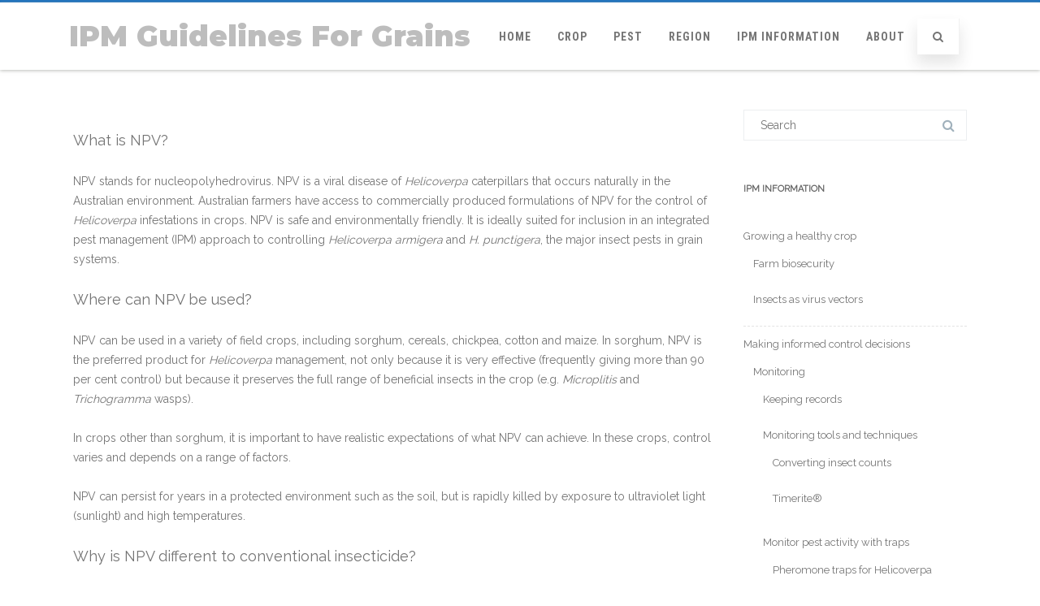

--- FILE ---
content_type: text/html; charset=UTF-8
request_url: https://ipmguidelinesforgrains.com.au/ipm-information/biological-control/pathogens/npv/
body_size: 18618
content:
<!DOCTYPE html>
<html dir="ltr" lang="en-US" prefix="og: https://ogp.me/ns#">
<head>

	<meta charset="UTF-8" />
	
	<meta name="viewport" content="width=device-width" />
	
	<link rel="profile" href="https://gmpg.org/xfn/11" />
	<link rel="pingback" href="" />
	
	<title>NPV - IPM Guidelines For Grains</title>
	<style>img:is([sizes="auto" i], [sizes^="auto," i]) { contain-intrinsic-size: 3000px 1500px }</style>
	
		<!-- All in One SEO 4.9.2 - aioseo.com -->
	<meta name="description" content="What is NPV? NPV stands for nucleopolyhedrovirus. NPV is a viral disease of Helicoverpa caterpillars that occurs naturally in the Australian environment. Australian farmers have access to commercially produced formulations of NPV for the control of Helicoverpa infestations in crops. NPV is safe and environmentally friendly. It is ideally suited for inclusion in an integrated pest" />
	<meta name="robots" content="max-image-preview:large" />
	<link rel="canonical" href="https://ipmguidelinesforgrains.com.au/ipm-information/biological-control/pathogens/npv/" />
	<meta name="generator" content="All in One SEO (AIOSEO) 4.9.2" />
		<meta property="og:locale" content="en_US" />
		<meta property="og:site_name" content="IPM Guidelines For Grains -" />
		<meta property="og:type" content="article" />
		<meta property="og:title" content="NPV - IPM Guidelines For Grains" />
		<meta property="og:description" content="What is NPV? NPV stands for nucleopolyhedrovirus. NPV is a viral disease of Helicoverpa caterpillars that occurs naturally in the Australian environment. Australian farmers have access to commercially produced formulations of NPV for the control of Helicoverpa infestations in crops. NPV is safe and environmentally friendly. It is ideally suited for inclusion in an integrated pest" />
		<meta property="og:url" content="https://ipmguidelinesforgrains.com.au/ipm-information/biological-control/pathogens/npv/" />
		<meta property="article:published_time" content="2012-09-24T05:35:33+00:00" />
		<meta property="article:modified_time" content="2019-01-23T05:05:19+00:00" />
		<meta name="twitter:card" content="summary_large_image" />
		<meta name="twitter:title" content="NPV - IPM Guidelines For Grains" />
		<meta name="twitter:description" content="What is NPV? NPV stands for nucleopolyhedrovirus. NPV is a viral disease of Helicoverpa caterpillars that occurs naturally in the Australian environment. Australian farmers have access to commercially produced formulations of NPV for the control of Helicoverpa infestations in crops. NPV is safe and environmentally friendly. It is ideally suited for inclusion in an integrated pest" />
		<script type="application/ld+json" class="aioseo-schema">
			{"@context":"https:\/\/schema.org","@graph":[{"@type":"BreadcrumbList","@id":"https:\/\/ipmguidelinesforgrains.com.au\/ipm-information\/biological-control\/pathogens\/npv\/#breadcrumblist","itemListElement":[{"@type":"ListItem","@id":"https:\/\/ipmguidelinesforgrains.com.au#listItem","position":1,"name":"Home","item":"https:\/\/ipmguidelinesforgrains.com.au","nextItem":{"@type":"ListItem","@id":"https:\/\/ipmguidelinesforgrains.com.au\/ipm-information\/#listItem","name":"IPM information"}},{"@type":"ListItem","@id":"https:\/\/ipmguidelinesforgrains.com.au\/ipm-information\/#listItem","position":2,"name":"IPM information","item":"https:\/\/ipmguidelinesforgrains.com.au\/ipm-information\/","nextItem":{"@type":"ListItem","@id":"https:\/\/ipmguidelinesforgrains.com.au\/ipm-information\/biological-control\/#listItem","name":"Biological control"},"previousItem":{"@type":"ListItem","@id":"https:\/\/ipmguidelinesforgrains.com.au#listItem","name":"Home"}},{"@type":"ListItem","@id":"https:\/\/ipmguidelinesforgrains.com.au\/ipm-information\/biological-control\/#listItem","position":3,"name":"Biological control","item":"https:\/\/ipmguidelinesforgrains.com.au\/ipm-information\/biological-control\/","nextItem":{"@type":"ListItem","@id":"https:\/\/ipmguidelinesforgrains.com.au\/ipm-information\/biological-control\/pathogens\/#listItem","name":"Pathogens"},"previousItem":{"@type":"ListItem","@id":"https:\/\/ipmguidelinesforgrains.com.au\/ipm-information\/#listItem","name":"IPM information"}},{"@type":"ListItem","@id":"https:\/\/ipmguidelinesforgrains.com.au\/ipm-information\/biological-control\/pathogens\/#listItem","position":4,"name":"Pathogens","item":"https:\/\/ipmguidelinesforgrains.com.au\/ipm-information\/biological-control\/pathogens\/","nextItem":{"@type":"ListItem","@id":"https:\/\/ipmguidelinesforgrains.com.au\/ipm-information\/biological-control\/pathogens\/npv\/#listItem","name":"NPV"},"previousItem":{"@type":"ListItem","@id":"https:\/\/ipmguidelinesforgrains.com.au\/ipm-information\/biological-control\/#listItem","name":"Biological control"}},{"@type":"ListItem","@id":"https:\/\/ipmguidelinesforgrains.com.au\/ipm-information\/biological-control\/pathogens\/npv\/#listItem","position":5,"name":"NPV","previousItem":{"@type":"ListItem","@id":"https:\/\/ipmguidelinesforgrains.com.au\/ipm-information\/biological-control\/pathogens\/#listItem","name":"Pathogens"}}]},{"@type":"Organization","@id":"https:\/\/ipmguidelinesforgrains.com.au\/#organization","name":"IPM Guidelines For Grains","url":"https:\/\/ipmguidelinesforgrains.com.au\/"},{"@type":"WebPage","@id":"https:\/\/ipmguidelinesforgrains.com.au\/ipm-information\/biological-control\/pathogens\/npv\/#webpage","url":"https:\/\/ipmguidelinesforgrains.com.au\/ipm-information\/biological-control\/pathogens\/npv\/","name":"NPV - IPM Guidelines For Grains","description":"What is NPV? NPV stands for nucleopolyhedrovirus. NPV is a viral disease of Helicoverpa caterpillars that occurs naturally in the Australian environment. Australian farmers have access to commercially produced formulations of NPV for the control of Helicoverpa infestations in crops. NPV is safe and environmentally friendly. It is ideally suited for inclusion in an integrated pest","inLanguage":"en-US","isPartOf":{"@id":"https:\/\/ipmguidelinesforgrains.com.au\/#website"},"breadcrumb":{"@id":"https:\/\/ipmguidelinesforgrains.com.au\/ipm-information\/biological-control\/pathogens\/npv\/#breadcrumblist"},"datePublished":"2012-09-24T15:35:33+10:00","dateModified":"2019-01-23T15:05:19+10:00"},{"@type":"WebSite","@id":"https:\/\/ipmguidelinesforgrains.com.au\/#website","url":"https:\/\/ipmguidelinesforgrains.com.au\/","name":"IPM Guidelines For Grains","inLanguage":"en-US","publisher":{"@id":"https:\/\/ipmguidelinesforgrains.com.au\/#organization"}}]}
		</script>
		<!-- All in One SEO -->


<link rel="alternate" type="application/rss+xml" title="IPM Guidelines For Grains &raquo; Feed" href="https://ipmguidelinesforgrains.com.au/feed/" />
<link rel="alternate" type="application/rss+xml" title="IPM Guidelines For Grains &raquo; Comments Feed" href="https://ipmguidelinesforgrains.com.au/comments/feed/" />
		<!-- This site uses the Google Analytics by MonsterInsights plugin v9.11.0 - Using Analytics tracking - https://www.monsterinsights.com/ -->
							<script src="//www.googletagmanager.com/gtag/js?id=G-QLGR3ZY4V1"  data-cfasync="false" data-wpfc-render="false" type="text/javascript" async></script>
			<script data-cfasync="false" data-wpfc-render="false" type="text/javascript">
				var mi_version = '9.11.0';
				var mi_track_user = true;
				var mi_no_track_reason = '';
								var MonsterInsightsDefaultLocations = {"page_location":"https:\/\/ipmguidelinesforgrains.com.au\/ipm-information\/biological-control\/pathogens\/npv\/"};
								if ( typeof MonsterInsightsPrivacyGuardFilter === 'function' ) {
					var MonsterInsightsLocations = (typeof MonsterInsightsExcludeQuery === 'object') ? MonsterInsightsPrivacyGuardFilter( MonsterInsightsExcludeQuery ) : MonsterInsightsPrivacyGuardFilter( MonsterInsightsDefaultLocations );
				} else {
					var MonsterInsightsLocations = (typeof MonsterInsightsExcludeQuery === 'object') ? MonsterInsightsExcludeQuery : MonsterInsightsDefaultLocations;
				}

								var disableStrs = [
										'ga-disable-G-QLGR3ZY4V1',
									];

				/* Function to detect opted out users */
				function __gtagTrackerIsOptedOut() {
					for (var index = 0; index < disableStrs.length; index++) {
						if (document.cookie.indexOf(disableStrs[index] + '=true') > -1) {
							return true;
						}
					}

					return false;
				}

				/* Disable tracking if the opt-out cookie exists. */
				if (__gtagTrackerIsOptedOut()) {
					for (var index = 0; index < disableStrs.length; index++) {
						window[disableStrs[index]] = true;
					}
				}

				/* Opt-out function */
				function __gtagTrackerOptout() {
					for (var index = 0; index < disableStrs.length; index++) {
						document.cookie = disableStrs[index] + '=true; expires=Thu, 31 Dec 2099 23:59:59 UTC; path=/';
						window[disableStrs[index]] = true;
					}
				}

				if ('undefined' === typeof gaOptout) {
					function gaOptout() {
						__gtagTrackerOptout();
					}
				}
								window.dataLayer = window.dataLayer || [];

				window.MonsterInsightsDualTracker = {
					helpers: {},
					trackers: {},
				};
				if (mi_track_user) {
					function __gtagDataLayer() {
						dataLayer.push(arguments);
					}

					function __gtagTracker(type, name, parameters) {
						if (!parameters) {
							parameters = {};
						}

						if (parameters.send_to) {
							__gtagDataLayer.apply(null, arguments);
							return;
						}

						if (type === 'event') {
														parameters.send_to = monsterinsights_frontend.v4_id;
							var hookName = name;
							if (typeof parameters['event_category'] !== 'undefined') {
								hookName = parameters['event_category'] + ':' + name;
							}

							if (typeof MonsterInsightsDualTracker.trackers[hookName] !== 'undefined') {
								MonsterInsightsDualTracker.trackers[hookName](parameters);
							} else {
								__gtagDataLayer('event', name, parameters);
							}
							
						} else {
							__gtagDataLayer.apply(null, arguments);
						}
					}

					__gtagTracker('js', new Date());
					__gtagTracker('set', {
						'developer_id.dZGIzZG': true,
											});
					if ( MonsterInsightsLocations.page_location ) {
						__gtagTracker('set', MonsterInsightsLocations);
					}
										__gtagTracker('config', 'G-QLGR3ZY4V1', {"forceSSL":"true"} );
										window.gtag = __gtagTracker;										(function () {
						/* https://developers.google.com/analytics/devguides/collection/analyticsjs/ */
						/* ga and __gaTracker compatibility shim. */
						var noopfn = function () {
							return null;
						};
						var newtracker = function () {
							return new Tracker();
						};
						var Tracker = function () {
							return null;
						};
						var p = Tracker.prototype;
						p.get = noopfn;
						p.set = noopfn;
						p.send = function () {
							var args = Array.prototype.slice.call(arguments);
							args.unshift('send');
							__gaTracker.apply(null, args);
						};
						var __gaTracker = function () {
							var len = arguments.length;
							if (len === 0) {
								return;
							}
							var f = arguments[len - 1];
							if (typeof f !== 'object' || f === null || typeof f.hitCallback !== 'function') {
								if ('send' === arguments[0]) {
									var hitConverted, hitObject = false, action;
									if ('event' === arguments[1]) {
										if ('undefined' !== typeof arguments[3]) {
											hitObject = {
												'eventAction': arguments[3],
												'eventCategory': arguments[2],
												'eventLabel': arguments[4],
												'value': arguments[5] ? arguments[5] : 1,
											}
										}
									}
									if ('pageview' === arguments[1]) {
										if ('undefined' !== typeof arguments[2]) {
											hitObject = {
												'eventAction': 'page_view',
												'page_path': arguments[2],
											}
										}
									}
									if (typeof arguments[2] === 'object') {
										hitObject = arguments[2];
									}
									if (typeof arguments[5] === 'object') {
										Object.assign(hitObject, arguments[5]);
									}
									if ('undefined' !== typeof arguments[1].hitType) {
										hitObject = arguments[1];
										if ('pageview' === hitObject.hitType) {
											hitObject.eventAction = 'page_view';
										}
									}
									if (hitObject) {
										action = 'timing' === arguments[1].hitType ? 'timing_complete' : hitObject.eventAction;
										hitConverted = mapArgs(hitObject);
										__gtagTracker('event', action, hitConverted);
									}
								}
								return;
							}

							function mapArgs(args) {
								var arg, hit = {};
								var gaMap = {
									'eventCategory': 'event_category',
									'eventAction': 'event_action',
									'eventLabel': 'event_label',
									'eventValue': 'event_value',
									'nonInteraction': 'non_interaction',
									'timingCategory': 'event_category',
									'timingVar': 'name',
									'timingValue': 'value',
									'timingLabel': 'event_label',
									'page': 'page_path',
									'location': 'page_location',
									'title': 'page_title',
									'referrer' : 'page_referrer',
								};
								for (arg in args) {
																		if (!(!args.hasOwnProperty(arg) || !gaMap.hasOwnProperty(arg))) {
										hit[gaMap[arg]] = args[arg];
									} else {
										hit[arg] = args[arg];
									}
								}
								return hit;
							}

							try {
								f.hitCallback();
							} catch (ex) {
							}
						};
						__gaTracker.create = newtracker;
						__gaTracker.getByName = newtracker;
						__gaTracker.getAll = function () {
							return [];
						};
						__gaTracker.remove = noopfn;
						__gaTracker.loaded = true;
						window['__gaTracker'] = __gaTracker;
					})();
									} else {
										console.log("");
					(function () {
						function __gtagTracker() {
							return null;
						}

						window['__gtagTracker'] = __gtagTracker;
						window['gtag'] = __gtagTracker;
					})();
									}
			</script>
							<!-- / Google Analytics by MonsterInsights -->
		<style id='wp-emoji-styles-inline-css' type='text/css'>

	img.wp-smiley, img.emoji {
		display: inline !important;
		border: none !important;
		box-shadow: none !important;
		height: 1em !important;
		width: 1em !important;
		margin: 0 0.07em !important;
		vertical-align: -0.1em !important;
		background: none !important;
		padding: 0 !important;
	}
</style>
<link rel='stylesheet' id='aioseo/css/src/vue/standalone/blocks/table-of-contents/global.scss-css' href='https://ipmguidelinesforgrains.com.au/important/plugins/all-in-one-seo-pack/dist/Lite/assets/css/table-of-contents/global.e90f6d47.css?ver=4.9.2' type='text/css' media='all' />
<link rel='stylesheet' id='agama-font-awesome-css' href='https://ipmguidelinesforgrains.com.au/important/themes/agama/assets/css/font-awesome.min.css?ver=4.7.0' type='text/css' media='all' />
<link rel='stylesheet' id='agama-bootstrap-css' href='https://ipmguidelinesforgrains.com.au/important/themes/agama/assets/css/bootstrap.min.css?ver=4.1.3' type='text/css' media='all' />
<link rel='stylesheet' id='agama-style-css' href='https://ipmguidelinesforgrains.com.au/important/themes/agama/style.css?ver=1.7.2' type='text/css' media='all' />
<style id='agama-style-inline-css' type='text/css'>
body {background: linear-gradient( to right, #e6e6e6 0, #e6e6e6 100%)}.footer-widgets {background: linear-gradient( to right, #314150 0, #314150 100%)}#agama-footer {background: linear-gradient( to right, #293744 0, #293744 100%)}
</style>
<link rel='stylesheet' id='agama-animate-css' href='https://ipmguidelinesforgrains.com.au/important/themes/agama/assets/css/animate.min.css?ver=3.5.1' type='text/css' media='all' />
<style id='rocket-lazyload-inline-css' type='text/css'>
.rll-youtube-player{position:relative;padding-bottom:56.23%;height:0;overflow:hidden;max-width:100%;}.rll-youtube-player:focus-within{outline: 2px solid currentColor;outline-offset: 5px;}.rll-youtube-player iframe{position:absolute;top:0;left:0;width:100%;height:100%;z-index:100;background:0 0}.rll-youtube-player img{bottom:0;display:block;left:0;margin:auto;max-width:100%;width:100%;position:absolute;right:0;top:0;border:none;height:auto;-webkit-transition:.4s all;-moz-transition:.4s all;transition:.4s all}.rll-youtube-player img:hover{-webkit-filter:brightness(75%)}.rll-youtube-player .play{height:100%;width:100%;left:0;top:0;position:absolute;background:url(https://ipmguidelinesforgrains.com.au/important/plugins/wp-rocket/assets/img/youtube.png) no-repeat center;background-color: transparent !important;cursor:pointer;border:none;}
</style>
<script type="text/javascript" src="https://ipmguidelinesforgrains.com.au/important/plugins/google-analytics-for-wordpress/assets/js/frontend-gtag.min.js?ver=9.11.0" id="monsterinsights-frontend-script-js" async="async" data-wp-strategy="async"></script>
<script data-cfasync="false" data-wpfc-render="false" type="text/javascript" id='monsterinsights-frontend-script-js-extra'>/* <![CDATA[ */
var monsterinsights_frontend = {"js_events_tracking":"true","download_extensions":"doc,pdf,ppt,zip,xls,docx,pptx,xlsx","inbound_paths":"[]","home_url":"https:\/\/ipmguidelinesforgrains.com.au","hash_tracking":"false","v4_id":"G-QLGR3ZY4V1"};/* ]]> */
</script>
<script type="text/javascript" src="https://ipmguidelinesforgrains.com.au/wp-includes/js/jquery/jquery.min.js?ver=3.7.1" id="jquery-core-js"></script>
<script type="text/javascript" src="https://ipmguidelinesforgrains.com.au/wp-includes/js/jquery/jquery-migrate.min.js?ver=3.4.1" id="jquery-migrate-js"></script>
<script type="text/javascript" src="https://ipmguidelinesforgrains.com.au/important/themes/agama/assets/js/min/particles.min.js?ver=1.7.2" id="agama-particles-js"></script>
<script type="text/javascript" src="https://ipmguidelinesforgrains.com.au/important/themes/agama/assets/js/plugins.js?ver=1.7.2" id="agama-plugins-js"></script>
<link rel="https://api.w.org/" href="https://ipmguidelinesforgrains.com.au/wp-json/" /><link rel="alternate" title="JSON" type="application/json" href="https://ipmguidelinesforgrains.com.au/wp-json/wp/v2/pages/27" />
<link rel='shortlink' href='https://ipmguidelinesforgrains.com.au/?p=27' />
<link rel="alternate" title="oEmbed (JSON)" type="application/json+oembed" href="https://ipmguidelinesforgrains.com.au/wp-json/oembed/1.0/embed?url=https%3A%2F%2Fipmguidelinesforgrains.com.au%2Fipm-information%2Fbiological-control%2Fpathogens%2Fnpv%2F" />
<link rel="alternate" title="oEmbed (XML)" type="text/xml+oembed" href="https://ipmguidelinesforgrains.com.au/wp-json/oembed/1.0/embed?url=https%3A%2F%2Fipmguidelinesforgrains.com.au%2Fipm-information%2Fbiological-control%2Fpathogens%2Fnpv%2F&#038;format=xml" />
        <style type="text/css" id="pf-main-css">
            
				@media screen {
					.printfriendly {
						z-index: 1000; position: relative
					}
					.printfriendly a, .printfriendly a:link, .printfriendly a:visited, .printfriendly a:hover, .printfriendly a:active {
						font-weight: 600;
						cursor: pointer;
						text-decoration: none;
						border: none;
						-webkit-box-shadow: none;
						-moz-box-shadow: none;
						box-shadow: none;
						outline:none;
						font-size: 14px !important;
						color: #3AAA11 !important;
					}
					.printfriendly.pf-alignleft {
						float: left;
					}
					.printfriendly.pf-alignright {
						float: right;
					}
					.printfriendly.pf-aligncenter {
						justify-content: center;
						display: flex; align-items: center;
					}
				}

				.pf-button-img {
					border: none;
					-webkit-box-shadow: none;
					-moz-box-shadow: none;
					box-shadow: none;
					padding: 0;
					margin: 0;
					display: inline;
					vertical-align: middle;
				}

				img.pf-button-img + .pf-button-text {
					margin-left: 6px;
				}

				@media print {
					.printfriendly {
						display: none;
					}
				}
				        </style>

            
        <style type="text/css" id="pf-excerpt-styles">
          .pf-button.pf-button-excerpt {
              display: none;
           }
        </style>

            <link rel="apple-touch-icon" sizes="57x57" href="/wp-content/uploads/fbrfg/apple-touch-icon-57x57.png">
<link rel="apple-touch-icon" sizes="60x60" href="/wp-content/uploads/fbrfg/apple-touch-icon-60x60.png">
<link rel="apple-touch-icon" sizes="72x72" href="/wp-content/uploads/fbrfg/apple-touch-icon-72x72.png">
<link rel="apple-touch-icon" sizes="76x76" href="/wp-content/uploads/fbrfg/apple-touch-icon-76x76.png">
<link rel="apple-touch-icon" sizes="114x114" href="/wp-content/uploads/fbrfg/apple-touch-icon-114x114.png">
<link rel="apple-touch-icon" sizes="120x120" href="/wp-content/uploads/fbrfg/apple-touch-icon-120x120.png">
<link rel="apple-touch-icon" sizes="144x144" href="/wp-content/uploads/fbrfg/apple-touch-icon-144x144.png">
<link rel="apple-touch-icon" sizes="152x152" href="/wp-content/uploads/fbrfg/apple-touch-icon-152x152.png">
<link rel="apple-touch-icon" sizes="180x180" href="/wp-content/uploads/fbrfg/apple-touch-icon-180x180.png">
<link rel="icon" type="image/png" href="/wp-content/uploads/fbrfg/favicon-32x32.png" sizes="32x32">
<link rel="icon" type="image/png" href="/wp-content/uploads/fbrfg/favicon-194x194.png" sizes="194x194">
<link rel="icon" type="image/png" href="/wp-content/uploads/fbrfg/favicon-96x96.png" sizes="96x96">
<link rel="icon" type="image/png" href="/wp-content/uploads/fbrfg/android-chrome-192x192.png" sizes="192x192">
<link rel="icon" type="image/png" href="/wp-content/uploads/fbrfg/favicon-16x16.png" sizes="16x16">
<link rel="manifest" href="/wp-content/uploads/fbrfg/manifest.json">
<link rel="shortcut icon" href="/wp-content/uploads/fbrfg/favicon.ico">
<meta name="msapplication-TileColor" content="#b91d47">
<meta name="msapplication-TileImage" content="/wp-content/uploads/fbrfg/mstile-144x144.png">
<meta name="msapplication-config" content="/wp-content/uploads/fbrfg/browserconfig.xml">
<meta name="theme-color" content="#ffffff">	<style type="text/css" id="agama-customize-css">
        #agama-mobile-nav ul > li.menu-item-has-children > .dropdown-toggle,
    #agama-mobile-nav ul > li.menu-item-has-children > .dropdown-toggle.collapsed {
        color: #757575;
    }
        
    	
		
	.sm-form-control:focus {
		border: 2px solid #1e73be !important;
	}
	
	.entry-content .more-link {
		border-bottom: 1px solid #1e73be;
		color: #1e73be;
	}
	
	.comment-content .comment-author cite {
		background-color: #1e73be;
		border: 1px solid #1e73be;
	}
	
	#respond #submit {
		background-color: #1e73be;
	}
	
		blockquote {
		border-left: 3px solid #1e73be;
	}
		
	#page-title a:hover { color: #1e73be; }
	
	.breadcrumb a:hover { color: #1e73be; }
	
		
	button,
	.button,
	.entry-date .date-box {
		background-color: #1e73be;
	}
	
	.button-3d:hover {
		background-color: #1e73be;
	}
	
	.entry-date .format-box svg {
	fill: #1e73be;
	color: #1e73be;
    width: 35px;
    margin-bottom: -18px;
    margin-top: -10px;
	}
	
	.vision_tabs #tabs li.active a {
		border-top: 3px solid #1e73be;
	}
	
	#toTop:hover {
		background-color: #1e73be;
	}
	
	.footer-widgets .widget-title:after {
		background: #1e73be;
	}
	</style>
	<style type="text/css">.broken_link, a.broken_link {
	text-decoration: line-through;
}</style><link rel="icon" href="https://ipmguidelinesforgrains.com.au/important/uploads/IPM260-1-150x150.png" sizes="32x32" />
<link rel="icon" href="https://ipmguidelinesforgrains.com.au/important/uploads/IPM260-1.png" sizes="192x192" />
<link rel="apple-touch-icon" href="https://ipmguidelinesforgrains.com.au/important/uploads/IPM260-1.png" />
<meta name="msapplication-TileImage" content="https://ipmguidelinesforgrains.com.au/important/uploads/IPM260-1.png" />
<style id="kirki-inline-styles">#masthead:not(.shrinked) .site-title a{font-family:Montserrat;font-size:35px;font-weight:900;}#masthead.shrinked .site-title a{font-family:Montserrat;font-size:28px;font-weight:900;}#masthead .site-tagline{font-family:Raleway;font-size:13px;font-weight:400;}body{font-family:Raleway;font-size:14px;font-weight:400;line-height:1;text-align:left;text-transform:none;color:#747474;}#agama-top-nav a{font-family:Roboto Condensed;font-size:14px;font-weight:700;text-transform:uppercase;color:#757575;}#agama-primary-nav a{font-family:Roboto Condensed;font-size:14px;font-weight:700;text-transform:uppercase;}#agama-mobile-nav a{font-family:Roboto Condensed;font-size:14px;font-weight:700;text-transform:uppercase;color:#757575;}#agama-mobile-nav ul > li.menu-item-has-children.open > a{font-family:Roboto Condensed;font-size:14px;font-weight:700;text-transform:uppercase;}#agama-mobile-nav ul > li > ul li.menu-item-has-children > a{font-family:Roboto Condensed;font-size:14px;font-weight:700;text-transform:uppercase;}a:hover, .mobile-menu-toggle-label, .vision-search-submit:hover, .entry-title a:hover, .entry-meta a:not(.button):hover, .entry-content a:hover, .comment-content a:hover, .single-line-meta a:hover, a.comment-reply-link:hover, a.comment-edit-link:hover, article header a:hover, .comments-title span, .comment-reply-title span, .widget a:hover, .comments-link a:hover, .entry-header header a:hover, .tagcloud a:hover, footer[role="contentinfo"] a:hover{color:#1e73be;}.mobile-menu-toggle-inner, .mobile-menu-toggle-inner::before, .mobile-menu-toggle-inner::after, .woocommerce span.onsale, .woocommerce #respond input#submit.alt, .woocommerce a.button.alt, .woocommerce button.button.alt, .woocommerce input.button.alt, .loader-ellips__dot{background-color:#1e73be;}#masthead:not(.header_v1), ul.agama-navigation ul:not(.mega-menu-column){border-top-color:#1e73be;}#masthead.header_v2, .tagcloud a:hover, .wpcf7-text:focus, .wpcf7-email:focus, .wpcf7-textarea:focus{border-color:#1e73be;}#masthead h1 a{color:#bdbdbd;}#masthead h1 a:hover{color:#333;}#masthead:not(.header_v1){background-color:rgba(255, 255, 255, 1);border-top-width:3px;}#masthead nav:not(.mobile-menu) ul li ul{background-color:rgba(255, 255, 255, 1);}#masthead.shrinked, #masthead.shrinked nav ul li ul{background-color:rgba(255, 255, 255, .9);}#masthead.shrinked #agama-mobile-nav ul{background-color:rgba(255, 255, 255, .9);}.header_v2 #agama-primary-nav, #agama-top-social li{border-color:rgba(238, 238, 238, 1);}.agama-top-nav-wrapper{-webkit-box-shadow:0 1px 4px 0 rgba(238, 238, 238, 1);-moz-box-shadow:0 1px 4px 0 rgba(238, 238, 238, 1);box-shadow:0 1px 4px 0 rgba(238, 238, 238, 1);}#agama-top-nav a:visited{color:#757575;}#agama-top-nav a:hover{color:#000;}#agama-top-nav a:active{color:#000;}#agama-primary-nav ul.agama-navigation a{color:#757575;}#agama-primary-nav ul.agama-navigation a:visited{color:#757575;}#agama-primary-nav ul.agama-navigation a:hover{color:#000;}#agama-primary-nav ul.agama-navigation a:active{color:#000;}#agama-mobile-nav a:visited{color:#757575;}#agama-mobile-nav a:hover{color:#333333;}#agama-mobile-nav a:active{color:#333333;}#masthead ul.navbar-buttons a, .mobile-menu-toggle .mobile-menu-toggle-label{color:#757575;}#masthead ul.navbar-buttons a:hover, .mobile-menu-toggle:hover .mobile-menu-toggle-label{color:#333333;}.mobile-menu-toggle .mobile-menu-toggle-inner, .mobile-menu-toggle .mobile-menu-toggle-inner::before, .mobile-menu-toggle .mobile-menu-toggle-inner::after{background-color:#757575;}.mobile-menu-toggle:hover .mobile-menu-toggle-inner, .mobile-menu-toggle:hover .mobile-menu-toggle-inner::before, .mobile-menu-toggle:hover .mobile-menu-toggle-inner::after{background-color:#333333;}#page-title{background-color:#F5F5F5;}#page-title h1, .breadcrumb > .active{color:#444;}#page-title a{color:#444;}.camera_overlayer{background:rgba(26,131,192,0.5);}#agama-footer .site-info a{color:#cddeee;}#agama-footer .social a{color:#cddeee;}{:desktop;}#agama-logo .logo-desktop{max-height:90px;}#agama-header-image .header-image{height:50vh;}/* cyrillic-ext */
@font-face {
  font-family: 'Montserrat';
  font-style: normal;
  font-weight: 900;
  font-display: swap;
  src: url(https://ipmguidelinesforgrains.com.au/important/fonts/montserrat/font) format('woff');
  unicode-range: U+0460-052F, U+1C80-1C8A, U+20B4, U+2DE0-2DFF, U+A640-A69F, U+FE2E-FE2F;
}
/* cyrillic */
@font-face {
  font-family: 'Montserrat';
  font-style: normal;
  font-weight: 900;
  font-display: swap;
  src: url(https://ipmguidelinesforgrains.com.au/important/fonts/montserrat/font) format('woff');
  unicode-range: U+0301, U+0400-045F, U+0490-0491, U+04B0-04B1, U+2116;
}
/* vietnamese */
@font-face {
  font-family: 'Montserrat';
  font-style: normal;
  font-weight: 900;
  font-display: swap;
  src: url(https://ipmguidelinesforgrains.com.au/important/fonts/montserrat/font) format('woff');
  unicode-range: U+0102-0103, U+0110-0111, U+0128-0129, U+0168-0169, U+01A0-01A1, U+01AF-01B0, U+0300-0301, U+0303-0304, U+0308-0309, U+0323, U+0329, U+1EA0-1EF9, U+20AB;
}
/* latin-ext */
@font-face {
  font-family: 'Montserrat';
  font-style: normal;
  font-weight: 900;
  font-display: swap;
  src: url(https://ipmguidelinesforgrains.com.au/important/fonts/montserrat/font) format('woff');
  unicode-range: U+0100-02BA, U+02BD-02C5, U+02C7-02CC, U+02CE-02D7, U+02DD-02FF, U+0304, U+0308, U+0329, U+1D00-1DBF, U+1E00-1E9F, U+1EF2-1EFF, U+2020, U+20A0-20AB, U+20AD-20C0, U+2113, U+2C60-2C7F, U+A720-A7FF;
}
/* latin */
@font-face {
  font-family: 'Montserrat';
  font-style: normal;
  font-weight: 900;
  font-display: swap;
  src: url(https://ipmguidelinesforgrains.com.au/important/fonts/montserrat/font) format('woff');
  unicode-range: U+0000-00FF, U+0131, U+0152-0153, U+02BB-02BC, U+02C6, U+02DA, U+02DC, U+0304, U+0308, U+0329, U+2000-206F, U+20AC, U+2122, U+2191, U+2193, U+2212, U+2215, U+FEFF, U+FFFD;
}/* cyrillic-ext */
@font-face {
  font-family: 'Raleway';
  font-style: normal;
  font-weight: 400;
  font-display: swap;
  src: url(https://ipmguidelinesforgrains.com.au/important/fonts/raleway/font) format('woff');
  unicode-range: U+0460-052F, U+1C80-1C8A, U+20B4, U+2DE0-2DFF, U+A640-A69F, U+FE2E-FE2F;
}
/* cyrillic */
@font-face {
  font-family: 'Raleway';
  font-style: normal;
  font-weight: 400;
  font-display: swap;
  src: url(https://ipmguidelinesforgrains.com.au/important/fonts/raleway/font) format('woff');
  unicode-range: U+0301, U+0400-045F, U+0490-0491, U+04B0-04B1, U+2116;
}
/* vietnamese */
@font-face {
  font-family: 'Raleway';
  font-style: normal;
  font-weight: 400;
  font-display: swap;
  src: url(https://ipmguidelinesforgrains.com.au/important/fonts/raleway/font) format('woff');
  unicode-range: U+0102-0103, U+0110-0111, U+0128-0129, U+0168-0169, U+01A0-01A1, U+01AF-01B0, U+0300-0301, U+0303-0304, U+0308-0309, U+0323, U+0329, U+1EA0-1EF9, U+20AB;
}
/* latin-ext */
@font-face {
  font-family: 'Raleway';
  font-style: normal;
  font-weight: 400;
  font-display: swap;
  src: url(https://ipmguidelinesforgrains.com.au/important/fonts/raleway/font) format('woff');
  unicode-range: U+0100-02BA, U+02BD-02C5, U+02C7-02CC, U+02CE-02D7, U+02DD-02FF, U+0304, U+0308, U+0329, U+1D00-1DBF, U+1E00-1E9F, U+1EF2-1EFF, U+2020, U+20A0-20AB, U+20AD-20C0, U+2113, U+2C60-2C7F, U+A720-A7FF;
}
/* latin */
@font-face {
  font-family: 'Raleway';
  font-style: normal;
  font-weight: 400;
  font-display: swap;
  src: url(https://ipmguidelinesforgrains.com.au/important/fonts/raleway/font) format('woff');
  unicode-range: U+0000-00FF, U+0131, U+0152-0153, U+02BB-02BC, U+02C6, U+02DA, U+02DC, U+0304, U+0308, U+0329, U+2000-206F, U+20AC, U+2122, U+2191, U+2193, U+2212, U+2215, U+FEFF, U+FFFD;
}/* cyrillic-ext */
@font-face {
  font-family: 'Roboto Condensed';
  font-style: normal;
  font-weight: 700;
  font-display: swap;
  src: url(https://ipmguidelinesforgrains.com.au/important/fonts/roboto-condensed/font) format('woff');
  unicode-range: U+0460-052F, U+1C80-1C8A, U+20B4, U+2DE0-2DFF, U+A640-A69F, U+FE2E-FE2F;
}
/* cyrillic */
@font-face {
  font-family: 'Roboto Condensed';
  font-style: normal;
  font-weight: 700;
  font-display: swap;
  src: url(https://ipmguidelinesforgrains.com.au/important/fonts/roboto-condensed/font) format('woff');
  unicode-range: U+0301, U+0400-045F, U+0490-0491, U+04B0-04B1, U+2116;
}
/* greek-ext */
@font-face {
  font-family: 'Roboto Condensed';
  font-style: normal;
  font-weight: 700;
  font-display: swap;
  src: url(https://ipmguidelinesforgrains.com.au/important/fonts/roboto-condensed/font) format('woff');
  unicode-range: U+1F00-1FFF;
}
/* greek */
@font-face {
  font-family: 'Roboto Condensed';
  font-style: normal;
  font-weight: 700;
  font-display: swap;
  src: url(https://ipmguidelinesforgrains.com.au/important/fonts/roboto-condensed/font) format('woff');
  unicode-range: U+0370-0377, U+037A-037F, U+0384-038A, U+038C, U+038E-03A1, U+03A3-03FF;
}
/* vietnamese */
@font-face {
  font-family: 'Roboto Condensed';
  font-style: normal;
  font-weight: 700;
  font-display: swap;
  src: url(https://ipmguidelinesforgrains.com.au/important/fonts/roboto-condensed/font) format('woff');
  unicode-range: U+0102-0103, U+0110-0111, U+0128-0129, U+0168-0169, U+01A0-01A1, U+01AF-01B0, U+0300-0301, U+0303-0304, U+0308-0309, U+0323, U+0329, U+1EA0-1EF9, U+20AB;
}
/* latin-ext */
@font-face {
  font-family: 'Roboto Condensed';
  font-style: normal;
  font-weight: 700;
  font-display: swap;
  src: url(https://ipmguidelinesforgrains.com.au/important/fonts/roboto-condensed/font) format('woff');
  unicode-range: U+0100-02BA, U+02BD-02C5, U+02C7-02CC, U+02CE-02D7, U+02DD-02FF, U+0304, U+0308, U+0329, U+1D00-1DBF, U+1E00-1E9F, U+1EF2-1EFF, U+2020, U+20A0-20AB, U+20AD-20C0, U+2113, U+2C60-2C7F, U+A720-A7FF;
}
/* latin */
@font-face {
  font-family: 'Roboto Condensed';
  font-style: normal;
  font-weight: 700;
  font-display: swap;
  src: url(https://ipmguidelinesforgrains.com.au/important/fonts/roboto-condensed/font) format('woff');
  unicode-range: U+0000-00FF, U+0131, U+0152-0153, U+02BB-02BC, U+02C6, U+02DA, U+02DC, U+0304, U+0308, U+0329, U+2000-206F, U+20AC, U+2122, U+2191, U+2193, U+2212, U+2215, U+FEFF, U+FFFD;
}/* cyrillic-ext */
@font-face {
  font-family: 'Montserrat';
  font-style: normal;
  font-weight: 900;
  font-display: swap;
  src: url(https://ipmguidelinesforgrains.com.au/important/fonts/montserrat/font) format('woff');
  unicode-range: U+0460-052F, U+1C80-1C8A, U+20B4, U+2DE0-2DFF, U+A640-A69F, U+FE2E-FE2F;
}
/* cyrillic */
@font-face {
  font-family: 'Montserrat';
  font-style: normal;
  font-weight: 900;
  font-display: swap;
  src: url(https://ipmguidelinesforgrains.com.au/important/fonts/montserrat/font) format('woff');
  unicode-range: U+0301, U+0400-045F, U+0490-0491, U+04B0-04B1, U+2116;
}
/* vietnamese */
@font-face {
  font-family: 'Montserrat';
  font-style: normal;
  font-weight: 900;
  font-display: swap;
  src: url(https://ipmguidelinesforgrains.com.au/important/fonts/montserrat/font) format('woff');
  unicode-range: U+0102-0103, U+0110-0111, U+0128-0129, U+0168-0169, U+01A0-01A1, U+01AF-01B0, U+0300-0301, U+0303-0304, U+0308-0309, U+0323, U+0329, U+1EA0-1EF9, U+20AB;
}
/* latin-ext */
@font-face {
  font-family: 'Montserrat';
  font-style: normal;
  font-weight: 900;
  font-display: swap;
  src: url(https://ipmguidelinesforgrains.com.au/important/fonts/montserrat/font) format('woff');
  unicode-range: U+0100-02BA, U+02BD-02C5, U+02C7-02CC, U+02CE-02D7, U+02DD-02FF, U+0304, U+0308, U+0329, U+1D00-1DBF, U+1E00-1E9F, U+1EF2-1EFF, U+2020, U+20A0-20AB, U+20AD-20C0, U+2113, U+2C60-2C7F, U+A720-A7FF;
}
/* latin */
@font-face {
  font-family: 'Montserrat';
  font-style: normal;
  font-weight: 900;
  font-display: swap;
  src: url(https://ipmguidelinesforgrains.com.au/important/fonts/montserrat/font) format('woff');
  unicode-range: U+0000-00FF, U+0131, U+0152-0153, U+02BB-02BC, U+02C6, U+02DA, U+02DC, U+0304, U+0308, U+0329, U+2000-206F, U+20AC, U+2122, U+2191, U+2193, U+2212, U+2215, U+FEFF, U+FFFD;
}/* cyrillic-ext */
@font-face {
  font-family: 'Raleway';
  font-style: normal;
  font-weight: 400;
  font-display: swap;
  src: url(https://ipmguidelinesforgrains.com.au/important/fonts/raleway/font) format('woff');
  unicode-range: U+0460-052F, U+1C80-1C8A, U+20B4, U+2DE0-2DFF, U+A640-A69F, U+FE2E-FE2F;
}
/* cyrillic */
@font-face {
  font-family: 'Raleway';
  font-style: normal;
  font-weight: 400;
  font-display: swap;
  src: url(https://ipmguidelinesforgrains.com.au/important/fonts/raleway/font) format('woff');
  unicode-range: U+0301, U+0400-045F, U+0490-0491, U+04B0-04B1, U+2116;
}
/* vietnamese */
@font-face {
  font-family: 'Raleway';
  font-style: normal;
  font-weight: 400;
  font-display: swap;
  src: url(https://ipmguidelinesforgrains.com.au/important/fonts/raleway/font) format('woff');
  unicode-range: U+0102-0103, U+0110-0111, U+0128-0129, U+0168-0169, U+01A0-01A1, U+01AF-01B0, U+0300-0301, U+0303-0304, U+0308-0309, U+0323, U+0329, U+1EA0-1EF9, U+20AB;
}
/* latin-ext */
@font-face {
  font-family: 'Raleway';
  font-style: normal;
  font-weight: 400;
  font-display: swap;
  src: url(https://ipmguidelinesforgrains.com.au/important/fonts/raleway/font) format('woff');
  unicode-range: U+0100-02BA, U+02BD-02C5, U+02C7-02CC, U+02CE-02D7, U+02DD-02FF, U+0304, U+0308, U+0329, U+1D00-1DBF, U+1E00-1E9F, U+1EF2-1EFF, U+2020, U+20A0-20AB, U+20AD-20C0, U+2113, U+2C60-2C7F, U+A720-A7FF;
}
/* latin */
@font-face {
  font-family: 'Raleway';
  font-style: normal;
  font-weight: 400;
  font-display: swap;
  src: url(https://ipmguidelinesforgrains.com.au/important/fonts/raleway/font) format('woff');
  unicode-range: U+0000-00FF, U+0131, U+0152-0153, U+02BB-02BC, U+02C6, U+02DA, U+02DC, U+0304, U+0308, U+0329, U+2000-206F, U+20AC, U+2122, U+2191, U+2193, U+2212, U+2215, U+FEFF, U+FFFD;
}/* cyrillic-ext */
@font-face {
  font-family: 'Roboto Condensed';
  font-style: normal;
  font-weight: 700;
  font-display: swap;
  src: url(https://ipmguidelinesforgrains.com.au/important/fonts/roboto-condensed/font) format('woff');
  unicode-range: U+0460-052F, U+1C80-1C8A, U+20B4, U+2DE0-2DFF, U+A640-A69F, U+FE2E-FE2F;
}
/* cyrillic */
@font-face {
  font-family: 'Roboto Condensed';
  font-style: normal;
  font-weight: 700;
  font-display: swap;
  src: url(https://ipmguidelinesforgrains.com.au/important/fonts/roboto-condensed/font) format('woff');
  unicode-range: U+0301, U+0400-045F, U+0490-0491, U+04B0-04B1, U+2116;
}
/* greek-ext */
@font-face {
  font-family: 'Roboto Condensed';
  font-style: normal;
  font-weight: 700;
  font-display: swap;
  src: url(https://ipmguidelinesforgrains.com.au/important/fonts/roboto-condensed/font) format('woff');
  unicode-range: U+1F00-1FFF;
}
/* greek */
@font-face {
  font-family: 'Roboto Condensed';
  font-style: normal;
  font-weight: 700;
  font-display: swap;
  src: url(https://ipmguidelinesforgrains.com.au/important/fonts/roboto-condensed/font) format('woff');
  unicode-range: U+0370-0377, U+037A-037F, U+0384-038A, U+038C, U+038E-03A1, U+03A3-03FF;
}
/* vietnamese */
@font-face {
  font-family: 'Roboto Condensed';
  font-style: normal;
  font-weight: 700;
  font-display: swap;
  src: url(https://ipmguidelinesforgrains.com.au/important/fonts/roboto-condensed/font) format('woff');
  unicode-range: U+0102-0103, U+0110-0111, U+0128-0129, U+0168-0169, U+01A0-01A1, U+01AF-01B0, U+0300-0301, U+0303-0304, U+0308-0309, U+0323, U+0329, U+1EA0-1EF9, U+20AB;
}
/* latin-ext */
@font-face {
  font-family: 'Roboto Condensed';
  font-style: normal;
  font-weight: 700;
  font-display: swap;
  src: url(https://ipmguidelinesforgrains.com.au/important/fonts/roboto-condensed/font) format('woff');
  unicode-range: U+0100-02BA, U+02BD-02C5, U+02C7-02CC, U+02CE-02D7, U+02DD-02FF, U+0304, U+0308, U+0329, U+1D00-1DBF, U+1E00-1E9F, U+1EF2-1EFF, U+2020, U+20A0-20AB, U+20AD-20C0, U+2113, U+2C60-2C7F, U+A720-A7FF;
}
/* latin */
@font-face {
  font-family: 'Roboto Condensed';
  font-style: normal;
  font-weight: 700;
  font-display: swap;
  src: url(https://ipmguidelinesforgrains.com.au/important/fonts/roboto-condensed/font) format('woff');
  unicode-range: U+0000-00FF, U+0131, U+0152-0153, U+02BB-02BC, U+02C6, U+02DA, U+02DC, U+0304, U+0308, U+0329, U+2000-206F, U+20AC, U+2122, U+2191, U+2193, U+2212, U+2215, U+FEFF, U+FFFD;
}/* cyrillic-ext */
@font-face {
  font-family: 'Montserrat';
  font-style: normal;
  font-weight: 900;
  font-display: swap;
  src: url(https://ipmguidelinesforgrains.com.au/important/fonts/montserrat/font) format('woff');
  unicode-range: U+0460-052F, U+1C80-1C8A, U+20B4, U+2DE0-2DFF, U+A640-A69F, U+FE2E-FE2F;
}
/* cyrillic */
@font-face {
  font-family: 'Montserrat';
  font-style: normal;
  font-weight: 900;
  font-display: swap;
  src: url(https://ipmguidelinesforgrains.com.au/important/fonts/montserrat/font) format('woff');
  unicode-range: U+0301, U+0400-045F, U+0490-0491, U+04B0-04B1, U+2116;
}
/* vietnamese */
@font-face {
  font-family: 'Montserrat';
  font-style: normal;
  font-weight: 900;
  font-display: swap;
  src: url(https://ipmguidelinesforgrains.com.au/important/fonts/montserrat/font) format('woff');
  unicode-range: U+0102-0103, U+0110-0111, U+0128-0129, U+0168-0169, U+01A0-01A1, U+01AF-01B0, U+0300-0301, U+0303-0304, U+0308-0309, U+0323, U+0329, U+1EA0-1EF9, U+20AB;
}
/* latin-ext */
@font-face {
  font-family: 'Montserrat';
  font-style: normal;
  font-weight: 900;
  font-display: swap;
  src: url(https://ipmguidelinesforgrains.com.au/important/fonts/montserrat/font) format('woff');
  unicode-range: U+0100-02BA, U+02BD-02C5, U+02C7-02CC, U+02CE-02D7, U+02DD-02FF, U+0304, U+0308, U+0329, U+1D00-1DBF, U+1E00-1E9F, U+1EF2-1EFF, U+2020, U+20A0-20AB, U+20AD-20C0, U+2113, U+2C60-2C7F, U+A720-A7FF;
}
/* latin */
@font-face {
  font-family: 'Montserrat';
  font-style: normal;
  font-weight: 900;
  font-display: swap;
  src: url(https://ipmguidelinesforgrains.com.au/important/fonts/montserrat/font) format('woff');
  unicode-range: U+0000-00FF, U+0131, U+0152-0153, U+02BB-02BC, U+02C6, U+02DA, U+02DC, U+0304, U+0308, U+0329, U+2000-206F, U+20AC, U+2122, U+2191, U+2193, U+2212, U+2215, U+FEFF, U+FFFD;
}/* cyrillic-ext */
@font-face {
  font-family: 'Raleway';
  font-style: normal;
  font-weight: 400;
  font-display: swap;
  src: url(https://ipmguidelinesforgrains.com.au/important/fonts/raleway/font) format('woff');
  unicode-range: U+0460-052F, U+1C80-1C8A, U+20B4, U+2DE0-2DFF, U+A640-A69F, U+FE2E-FE2F;
}
/* cyrillic */
@font-face {
  font-family: 'Raleway';
  font-style: normal;
  font-weight: 400;
  font-display: swap;
  src: url(https://ipmguidelinesforgrains.com.au/important/fonts/raleway/font) format('woff');
  unicode-range: U+0301, U+0400-045F, U+0490-0491, U+04B0-04B1, U+2116;
}
/* vietnamese */
@font-face {
  font-family: 'Raleway';
  font-style: normal;
  font-weight: 400;
  font-display: swap;
  src: url(https://ipmguidelinesforgrains.com.au/important/fonts/raleway/font) format('woff');
  unicode-range: U+0102-0103, U+0110-0111, U+0128-0129, U+0168-0169, U+01A0-01A1, U+01AF-01B0, U+0300-0301, U+0303-0304, U+0308-0309, U+0323, U+0329, U+1EA0-1EF9, U+20AB;
}
/* latin-ext */
@font-face {
  font-family: 'Raleway';
  font-style: normal;
  font-weight: 400;
  font-display: swap;
  src: url(https://ipmguidelinesforgrains.com.au/important/fonts/raleway/font) format('woff');
  unicode-range: U+0100-02BA, U+02BD-02C5, U+02C7-02CC, U+02CE-02D7, U+02DD-02FF, U+0304, U+0308, U+0329, U+1D00-1DBF, U+1E00-1E9F, U+1EF2-1EFF, U+2020, U+20A0-20AB, U+20AD-20C0, U+2113, U+2C60-2C7F, U+A720-A7FF;
}
/* latin */
@font-face {
  font-family: 'Raleway';
  font-style: normal;
  font-weight: 400;
  font-display: swap;
  src: url(https://ipmguidelinesforgrains.com.au/important/fonts/raleway/font) format('woff');
  unicode-range: U+0000-00FF, U+0131, U+0152-0153, U+02BB-02BC, U+02C6, U+02DA, U+02DC, U+0304, U+0308, U+0329, U+2000-206F, U+20AC, U+2122, U+2191, U+2193, U+2212, U+2215, U+FEFF, U+FFFD;
}/* cyrillic-ext */
@font-face {
  font-family: 'Roboto Condensed';
  font-style: normal;
  font-weight: 700;
  font-display: swap;
  src: url(https://ipmguidelinesforgrains.com.au/important/fonts/roboto-condensed/font) format('woff');
  unicode-range: U+0460-052F, U+1C80-1C8A, U+20B4, U+2DE0-2DFF, U+A640-A69F, U+FE2E-FE2F;
}
/* cyrillic */
@font-face {
  font-family: 'Roboto Condensed';
  font-style: normal;
  font-weight: 700;
  font-display: swap;
  src: url(https://ipmguidelinesforgrains.com.au/important/fonts/roboto-condensed/font) format('woff');
  unicode-range: U+0301, U+0400-045F, U+0490-0491, U+04B0-04B1, U+2116;
}
/* greek-ext */
@font-face {
  font-family: 'Roboto Condensed';
  font-style: normal;
  font-weight: 700;
  font-display: swap;
  src: url(https://ipmguidelinesforgrains.com.au/important/fonts/roboto-condensed/font) format('woff');
  unicode-range: U+1F00-1FFF;
}
/* greek */
@font-face {
  font-family: 'Roboto Condensed';
  font-style: normal;
  font-weight: 700;
  font-display: swap;
  src: url(https://ipmguidelinesforgrains.com.au/important/fonts/roboto-condensed/font) format('woff');
  unicode-range: U+0370-0377, U+037A-037F, U+0384-038A, U+038C, U+038E-03A1, U+03A3-03FF;
}
/* vietnamese */
@font-face {
  font-family: 'Roboto Condensed';
  font-style: normal;
  font-weight: 700;
  font-display: swap;
  src: url(https://ipmguidelinesforgrains.com.au/important/fonts/roboto-condensed/font) format('woff');
  unicode-range: U+0102-0103, U+0110-0111, U+0128-0129, U+0168-0169, U+01A0-01A1, U+01AF-01B0, U+0300-0301, U+0303-0304, U+0308-0309, U+0323, U+0329, U+1EA0-1EF9, U+20AB;
}
/* latin-ext */
@font-face {
  font-family: 'Roboto Condensed';
  font-style: normal;
  font-weight: 700;
  font-display: swap;
  src: url(https://ipmguidelinesforgrains.com.au/important/fonts/roboto-condensed/font) format('woff');
  unicode-range: U+0100-02BA, U+02BD-02C5, U+02C7-02CC, U+02CE-02D7, U+02DD-02FF, U+0304, U+0308, U+0329, U+1D00-1DBF, U+1E00-1E9F, U+1EF2-1EFF, U+2020, U+20A0-20AB, U+20AD-20C0, U+2113, U+2C60-2C7F, U+A720-A7FF;
}
/* latin */
@font-face {
  font-family: 'Roboto Condensed';
  font-style: normal;
  font-weight: 700;
  font-display: swap;
  src: url(https://ipmguidelinesforgrains.com.au/important/fonts/roboto-condensed/font) format('woff');
  unicode-range: U+0000-00FF, U+0131, U+0152-0153, U+02BB-02BC, U+02C6, U+02DA, U+02DC, U+0304, U+0308, U+0329, U+2000-206F, U+20AC, U+2122, U+2191, U+2193, U+2212, U+2215, U+FEFF, U+FFFD;
}</style><noscript><style id="rocket-lazyload-nojs-css">.rll-youtube-player, [data-lazy-src]{display:none !important;}</style></noscript>
<meta name="generator" content="WP Rocket 3.19.4" data-wpr-features="wpr_lazyload_images wpr_lazyload_iframes wpr_desktop" /></head>

<body class="page-template-default page page-id-27 page-child parent-pageid-967 wp-custom-logo header_v3 sticky_header single-author">

    
<a class="screen-reader-text skip-link" href="#page">
    Skip to content</a><!-- .screen-reader-text -->

<div data-rocket-location-hash="ced4bcbf9736a2eb026f4f8db19c7813" id="agama-main-wrapper" class="is-full-width">
    
    
<header data-rocket-location-hash="50fb8acad167d5c1a656a6c2b14966a4" id="masthead" class="site-header header_v3 " itemscope itemtype="http://schema.org/WPHeader" role="banner">

<div data-rocket-location-hash="b919aca36e6d1878027fb8c8e6a92a0c" class="agama-header-overlay">

    <div class="agama-top-nav-wrapper">
        <div class="tv-container tv-d-flex tv-justify-content-between tv-align-items-center">

            
            
        </div>
    </div><!-- .agama-top-nav-wrapper -->

    <div class="tv-container tv-d-flex tv-justify-content-between tv-align-items-center">

        <div id="agama-logo">
            <h1 class="site-title"><a href="https://ipmguidelinesforgrains.com.au/" title="IPM Guidelines For Grains" rel="home">IPM Guidelines For Grains</a></h1>        </div><!-- #agama-logo -->

        <nav id="agama-primary-nav" class="tv-navbar tv-justify-content-end tv-justify-content-lg-between pnr" role="navigation">
            <ul id="menu-primarynavmenu" class="agama-navigation tv-navbar-nav tv-d-none tv-d-lg-block"><li id="menu-item-3301" class="menu-item menu-item-type-post_type menu-item-object-page menu-item-home menu-item-3301"><a href="https://ipmguidelinesforgrains.com.au/">Home</a></li>
<li id="menu-item-3329" class="menu-item menu-item-type-post_type menu-item-object-page menu-item-has-children menu-item-3329"><a href="https://ipmguidelinesforgrains.com.au/crops/">Crop</a>
<ul class="sub-menu">
	<li id="menu-item-3312" class="menu-item menu-item-type-post_type menu-item-object-page menu-item-3312"><a href="https://ipmguidelinesforgrains.com.au/crops/canola/">Canola</a></li>
	<li id="menu-item-3321" class="menu-item menu-item-type-post_type menu-item-object-page menu-item-3321"><a href="https://ipmguidelinesforgrains.com.au/crops/maize/">Maize</a></li>
	<li id="menu-item-3297" class="menu-item menu-item-type-post_type menu-item-object-page menu-item-3297"><a href="https://ipmguidelinesforgrains.com.au/crops/peanuts/">Peanuts</a></li>
	<li id="menu-item-3323" class="menu-item menu-item-type-post_type menu-item-object-page menu-item-3323"><a href="https://ipmguidelinesforgrains.com.au/crops/sorghum/">Sorghum</a></li>
	<li id="menu-item-3299" class="menu-item menu-item-type-post_type menu-item-object-page menu-item-3299"><a href="https://ipmguidelinesforgrains.com.au/crops/sunflowers/">Sunflowers</a></li>
	<li id="menu-item-3324" class="menu-item menu-item-type-post_type menu-item-object-page menu-item-has-children menu-item-3324"><a href="https://ipmguidelinesforgrains.com.au/crops/summer-pulses/">Summer pulses</a>
	<ul class="sub-menu">
		<li id="menu-item-3512" class="menu-item menu-item-type-post_type menu-item-object-page menu-item-3512"><a href="https://ipmguidelinesforgrains.com.au/crops/summer-pulses/mungbean/">Mungbean</a></li>
		<li id="menu-item-3514" class="menu-item menu-item-type-post_type menu-item-object-page menu-item-3514"><a href="https://ipmguidelinesforgrains.com.au/crops/summer-pulses/soybean-north/">Soybean – northern region</a></li>
		<li id="menu-item-3513" class="menu-item menu-item-type-post_type menu-item-object-page menu-item-3513"><a href="https://ipmguidelinesforgrains.com.au/crops/summer-pulses/soybean-southern-region/">Soybean – southern region</a></li>
	</ul>
</li>
	<li id="menu-item-3298" class="menu-item menu-item-type-post_type menu-item-object-page menu-item-3298"><a href="https://ipmguidelinesforgrains.com.au/crops/winter-cereals/">Winter cereals</a></li>
	<li id="menu-item-3331" class="menu-item menu-item-type-post_type menu-item-object-page menu-item-has-children menu-item-3331"><a href="https://ipmguidelinesforgrains.com.au/crops/winter-pulses/">Winter pulses</a>
	<ul class="sub-menu">
		<li id="menu-item-3520" class="menu-item menu-item-type-post_type menu-item-object-page menu-item-3520"><a href="https://ipmguidelinesforgrains.com.au/crops/winter-pulses/chickpea-northern-region/">Chickpea – northern region</a></li>
		<li id="menu-item-3519" class="menu-item menu-item-type-post_type menu-item-object-page menu-item-3519"><a href="https://ipmguidelinesforgrains.com.au/crops/winter-pulses/chickpea-southern-region/">Chickpea – southern region</a></li>
		<li id="menu-item-3521" class="menu-item menu-item-type-post_type menu-item-object-page menu-item-3521"><a href="https://ipmguidelinesforgrains.com.au/crops/winter-pulses/faba-bean/">Faba bean</a></li>
		<li id="menu-item-3523" class="menu-item menu-item-type-post_type menu-item-object-page menu-item-3523"><a href="https://ipmguidelinesforgrains.com.au/crops/winter-pulses/field-peas/">Field peas</a></li>
		<li id="menu-item-3524" class="menu-item menu-item-type-post_type menu-item-object-page menu-item-3524"><a href="https://ipmguidelinesforgrains.com.au/crops/winter-pulses/lentils/">Lentils</a></li>
		<li id="menu-item-3522" class="menu-item menu-item-type-post_type menu-item-object-page menu-item-3522"><a href="https://ipmguidelinesforgrains.com.au/crops/winter-pulses/lupins/">Lupins</a></li>
	</ul>
</li>
</ul>
</li>
<li id="menu-item-3332" class="menu-item menu-item-type-post_type menu-item-object-page menu-item-has-children menu-item-3332"><a href="https://ipmguidelinesforgrains.com.au/pests/">Pest</a>
<ul class="sub-menu">
	<li id="menu-item-3302" class="menu-item menu-item-type-post_type menu-item-object-page menu-item-3302"><a href="https://ipmguidelinesforgrains.com.au/pests/aphids/">Aphids</a></li>
	<li id="menu-item-3303" class="menu-item menu-item-type-post_type menu-item-object-page menu-item-3303"><a href="https://ipmguidelinesforgrains.com.au/pests/armyworm/">Armyworm in winter cereals</a></li>
	<li id="menu-item-3304" class="menu-item menu-item-type-post_type menu-item-object-page menu-item-3304"><a href="https://ipmguidelinesforgrains.com.au/pests/diamondback-moth/">Diamondback moth (DBM) in canola</a></li>
	<li id="menu-item-3305" class="menu-item menu-item-type-post_type menu-item-object-page menu-item-3305"><a href="https://ipmguidelinesforgrains.com.au/pests/earth-mites/">Earth mites</a></li>
	<li id="menu-item-3306" class="menu-item menu-item-type-post_type menu-item-object-page menu-item-3306"><a href="https://ipmguidelinesforgrains.com.au/pests/etiella/">Etiella</a></li>
	<li id="menu-item-4619" class="menu-item menu-item-type-post_type menu-item-object-page menu-item-4619"><a href="https://ipmguidelinesforgrains.com.au/pests/fall-armyworm/">Fall armyworm</a></li>
	<li id="menu-item-3307" class="menu-item menu-item-type-post_type menu-item-object-page menu-item-3307"><a href="https://ipmguidelinesforgrains.com.au/pests/helicoverpa/">Helicoverpa</a></li>
	<li id="menu-item-3315" class="menu-item menu-item-type-post_type menu-item-object-page menu-item-3315"><a href="https://ipmguidelinesforgrains.com.au/pests/lucerne-flea-in-winter-seedling-crops/">Lucerne flea</a></li>
	<li id="menu-item-3316" class="menu-item menu-item-type-post_type menu-item-object-page menu-item-3316"><a href="https://ipmguidelinesforgrains.com.au/pests/mirids-in-soybean/">Mirids</a></li>
	<li id="menu-item-3317" class="menu-item menu-item-type-post_type menu-item-object-page menu-item-3317"><a href="https://ipmguidelinesforgrains.com.au/pests/pea-weevil/">Pea weevil</a></li>
	<li id="menu-item-3318" class="menu-item menu-item-type-post_type menu-item-object-page menu-item-3318"><a href="https://ipmguidelinesforgrains.com.au/pests/pod-sucking-bugs-in-summer-pulses/">Podsucking bugs</a></li>
	<li id="menu-item-3319" class="menu-item menu-item-type-post_type menu-item-object-page menu-item-3319"><a href="https://ipmguidelinesforgrains.com.au/pests/rutherglen-bug-rgb/">Rutherglen bug (RGB)</a></li>
	<li id="menu-item-3296" class="menu-item menu-item-type-post_type menu-item-object-page menu-item-3296"><a href="https://ipmguidelinesforgrains.com.au/pests/slugs-and-snails/">Slugs and snails</a></li>
	<li id="menu-item-3320" class="menu-item menu-item-type-post_type menu-item-object-page menu-item-3320"><a href="https://ipmguidelinesforgrains.com.au/pests/soil-insects/">Soil insects</a></li>
	<li id="menu-item-3338" class="menu-item menu-item-type-post_type menu-item-object-page menu-item-3338"><a href="https://ipmguidelinesforgrains.com.au/pests/sorghum-midge/">Sorghum midge</a></li>
</ul>
</li>
<li id="menu-item-3333" class="menu-item menu-item-type-post_type menu-item-object-page menu-item-has-children menu-item-3333"><a href="https://ipmguidelinesforgrains.com.au/region/">Region</a>
<ul class="sub-menu">
	<li id="menu-item-3326" class="menu-item menu-item-type-post_type menu-item-object-page menu-item-3326"><a href="https://ipmguidelinesforgrains.com.au/region/north/">Northern</a></li>
	<li id="menu-item-3327" class="menu-item menu-item-type-post_type menu-item-object-page menu-item-3327"><a href="https://ipmguidelinesforgrains.com.au/region/south/">Southern</a></li>
	<li id="menu-item-3334" class="menu-item menu-item-type-post_type menu-item-object-page menu-item-3334"><a href="https://ipmguidelinesforgrains.com.au/region/west/">Western</a></li>
</ul>
</li>
<li id="menu-item-3337" class="menu-item menu-item-type-post_type menu-item-object-page current-page-ancestor menu-item-has-children menu-item-3337"><a href="https://ipmguidelinesforgrains.com.au/ipm-information/">IPM information</a>
<ul class="sub-menu">
	<li id="menu-item-3311" class="menu-item menu-item-type-post_type menu-item-object-page menu-item-3311"><a href="https://ipmguidelinesforgrains.com.au/ipm-information/growing-a-healthy-crop/">Growing a healthy crop</a></li>
	<li id="menu-item-3367" class="menu-item menu-item-type-post_type menu-item-object-page menu-item-3367"><a href="https://ipmguidelinesforgrains.com.au/ipm-information/growing-a-healthy-crop/farm-biosecurity/">Farm biosecurity</a></li>
	<li id="menu-item-3325" class="menu-item menu-item-type-post_type menu-item-object-page menu-item-3325"><a href="https://ipmguidelinesforgrains.com.au/ipm-information/making-informed-control-decisions/">Making informed control decisions</a></li>
	<li id="menu-item-3308" class="menu-item menu-item-type-post_type menu-item-object-page current-page-ancestor menu-item-3308"><a href="https://ipmguidelinesforgrains.com.au/ipm-information/biological-control/">Biological control</a></li>
	<li id="menu-item-3310" class="menu-item menu-item-type-post_type menu-item-object-page menu-item-3310"><a href="https://ipmguidelinesforgrains.com.au/ipm-information/cultural-and-physical-control/">Cultural and physical control</a></li>
	<li id="menu-item-3309" class="menu-item menu-item-type-post_type menu-item-object-page menu-item-3309"><a href="https://ipmguidelinesforgrains.com.au/ipm-information/chemical-control/">Chemical control</a></li>
	<li id="menu-item-3339" class="menu-item menu-item-type-post_type menu-item-object-page menu-item-3339"><a href="https://ipmguidelinesforgrains.com.au/ipm-information/resistance-management-strategies/">Insecticide Resistance Management Strategies</a></li>
</ul>
</li>
<li id="menu-item-3335" class="menu-item menu-item-type-post_type menu-item-object-page menu-item-has-children menu-item-3335"><a href="https://ipmguidelinesforgrains.com.au/about/">About</a>
<ul class="sub-menu">
	<li id="menu-item-3314" class="menu-item menu-item-type-post_type menu-item-object-page menu-item-3314"><a href="https://ipmguidelinesforgrains.com.au/about/further-information/">Further information</a></li>
	<li id="menu-item-3353" class="menu-item menu-item-type-post_type menu-item-object-page menu-item-3353"><a href="https://ipmguidelinesforgrains.com.au/about/resources/">Workshop resources</a></li>
	<li id="menu-item-3336" class="menu-item menu-item-type-post_type menu-item-object-page menu-item-3336"><a href="https://ipmguidelinesforgrains.com.au/about/terms-of-use/">Website terms of use</a></li>
</ul>
</li>
</ul><!-- .agama-navigation -->

<div>

        
    <ul class="navbar-buttons tv-d-inline-block tv-align-middle ">
                
                        <li class="navbar-button-navbar-button-search">
                <a href="#fs-search" class="search-trigger" data-toggle="fullscreen-overlay"><i class="fa fa-search"></i></a>
            </li>
                    
                        
                    
                
                    
                        
                        <li class="navbar-button navbar-button-mobile tv-d-block tv-d-lg-none">
                <a href="#mobile-menu" class="mobile-menu-toggle toggle--elastic">
                    <span class="mobile-menu-toggle-box"><span class="mobile-menu-toggle-inner"></span></span>
                    <span class="mobile-menu-toggle-label"></span>
                </a>
            </li>
                    
            </ul><!-- .navbar-buttons -->
    
        
</div>

    </ul>        </nav><!-- #agama-primary-nav -->

    </div>

    <nav id="agama-mobile-nav" class="mobile-menu tv-collapse" role="navigaiton">
        <div class="menu"><ul>
<li ><a href="https://ipmguidelinesforgrains.com.au/">Home</a></li><li class="page_item page-item-2535 page_item_has_children"><a href="https://ipmguidelinesforgrains.com.au/workshops/">Workshops</a>
<ul class='children'>
	<li class="page_item page-item-2538 page_item_has_children"><a href="https://ipmguidelinesforgrains.com.au/workshops/daq00179-about/">Decision Making for Insect Management in Grain Crops (2013-15)</a>
	<ul class='children'>
		<li class="page_item page-item-2613"><a href="https://ipmguidelinesforgrains.com.au/workshops/daq00179-about/adelaide-and-horsham-2013/">Adelaide and Horsham (2013)</a></li>
		<li class="page_item page-item-2665"><a href="https://ipmguidelinesforgrains.com.au/workshops/daq00179-about/campbell-town-lake-bolac-cummins-2014/">Campbell Town, Lake Bolac, &#038; Cummins (2014)</a></li>
		<li class="page_item page-item-2652"><a href="https://ipmguidelinesforgrains.com.au/workshops/daq00179-about/casino-and-grafton-2014/">Casino and Grafton (2014)</a></li>
		<li class="page_item page-item-2624"><a href="https://ipmguidelinesforgrains.com.au/workshops/daq00179-about/dalby-and-moree-2013/">Dalby and Moree (2013)</a></li>
		<li class="page_item page-item-2600"><a href="https://ipmguidelinesforgrains.com.au/workshops/daq00179-about/dubbo-and-wagga-wagga-2013/">Dubbo and Wagga Wagga (2013)</a></li>
		<li class="page_item page-item-2657"><a href="https://ipmguidelinesforgrains.com.au/workshops/daq00179-about/kadina-kapunda-albury-bendigo-horsham-2014/">Kadina, Kapunda, Albury, Bendigo &#038; Horsham (2014)</a></li>
		<li class="page_item page-item-2687"><a href="https://ipmguidelinesforgrains.com.au/workshops/daq00179-about/moura-and-emerald-2015/">Moura and Emerald (2015)</a></li>
		<li class="page_item page-item-2677"><a href="https://ipmguidelinesforgrains.com.au/workshops/daq00179-about/narromine-gunnedah-warialda-2014/">Narromine, Gunnedah, &#038; Warialda (2014)</a></li>
		<li class="page_item page-item-2645"><a href="https://ipmguidelinesforgrains.com.au/workshops/daq00179-about/pittsworth-and-goondiwindi-2014/">Pittsworth and Goondiwindi (2014)</a></li>
		<li class="page_item page-item-2639"><a href="https://ipmguidelinesforgrains.com.au/workshops/daq00179-about/wellington-forbes-and-griffith-2013/">Wellington, Forbes, and Griffith (2013)</a></li>
	</ul>
</li>
	<li class="page_item page-item-4464"><a href="https://ipmguidelinesforgrains.com.au/workshops/early-season-canola-pest-management-workshops-2019/">Early season canola pest management workshops 2019</a></li>
</ul>
</li>
<li class="page_item page-item-6 page_item_has_children"><a href="https://ipmguidelinesforgrains.com.au/crops/">Crop</a>
<ul class='children'>
	<li class="page_item page-item-8"><a href="https://ipmguidelinesforgrains.com.au/crops/canola/">Canola</a></li>
	<li class="page_item page-item-1253"><a href="https://ipmguidelinesforgrains.com.au/crops/maize/">Maize</a></li>
	<li class="page_item page-item-1257"><a href="https://ipmguidelinesforgrains.com.au/crops/peanuts/">Peanuts</a></li>
	<li class="page_item page-item-416"><a href="https://ipmguidelinesforgrains.com.au/crops/sorghum/">Sorghum</a></li>
	<li class="page_item page-item-384 page_item_has_children"><a href="https://ipmguidelinesforgrains.com.au/crops/summer-pulses/">Summer pulses</a>
	<ul class='children'>
		<li class="page_item page-item-1447"><a href="https://ipmguidelinesforgrains.com.au/crops/summer-pulses/mungbean/">Mungbean</a></li>
		<li class="page_item page-item-406"><a href="https://ipmguidelinesforgrains.com.au/crops/summer-pulses/soybean-north/">Soybean &#8211; northern region</a></li>
		<li class="page_item page-item-411"><a href="https://ipmguidelinesforgrains.com.au/crops/summer-pulses/soybean-southern-region/">Soybean &#8211; southern region</a></li>
	</ul>
</li>
	<li class="page_item page-item-1251"><a href="https://ipmguidelinesforgrains.com.au/crops/sunflowers/">Sunflowers</a></li>
	<li class="page_item page-item-1249"><a href="https://ipmguidelinesforgrains.com.au/crops/winter-cereals/">Winter cereals</a></li>
	<li class="page_item page-item-1259 page_item_has_children"><a href="https://ipmguidelinesforgrains.com.au/crops/winter-pulses/">Winter pulses</a>
	<ul class='children'>
		<li class="page_item page-item-1243"><a href="https://ipmguidelinesforgrains.com.au/crops/winter-pulses/chickpea-northern-region/">Chickpea &#8211; northern region</a></li>
		<li class="page_item page-item-1406"><a href="https://ipmguidelinesforgrains.com.au/crops/winter-pulses/chickpea-southern-region/">Chickpea &#8211; southern region</a></li>
		<li class="page_item page-item-1414"><a href="https://ipmguidelinesforgrains.com.au/crops/winter-pulses/faba-bean/">Faba bean</a></li>
		<li class="page_item page-item-1419"><a href="https://ipmguidelinesforgrains.com.au/crops/winter-pulses/field-peas/">Field peas</a></li>
		<li class="page_item page-item-1430"><a href="https://ipmguidelinesforgrains.com.au/crops/winter-pulses/lentils/">Lentils</a></li>
		<li class="page_item page-item-1435"><a href="https://ipmguidelinesforgrains.com.au/crops/winter-pulses/lupins/">Lupins</a></li>
	</ul>
</li>
</ul>
</li>
<li class="page_item page-item-238 page_item_has_children"><a href="https://ipmguidelinesforgrains.com.au/pests/">Pest</a>
<ul class='children'>
	<li class="page_item page-item-243 page_item_has_children"><a href="https://ipmguidelinesforgrains.com.au/pests/aphids/">Aphids</a>
	<ul class='children'>
		<li class="page_item page-item-451"><a href="https://ipmguidelinesforgrains.com.au/pests/aphids/aphid-parasitoids/">Aphid parasitism</a></li>
		<li class="page_item page-item-126"><a href="https://ipmguidelinesforgrains.com.au/pests/aphids/aphids-in-canola/">Aphids in canola</a></li>
		<li class="page_item page-item-1230"><a href="https://ipmguidelinesforgrains.com.au/pests/aphids/aphids-in-pulses/">Aphids in pulses</a></li>
		<li class="page_item page-item-1232"><a href="https://ipmguidelinesforgrains.com.au/pests/aphids/aphids-in-winter-cereals/">Aphids in winter cereals</a></li>
	</ul>
</li>
	<li class="page_item page-item-1198"><a href="https://ipmguidelinesforgrains.com.au/pests/armyworm/">Armyworm in winter cereals</a></li>
	<li class="page_item page-item-196"><a href="https://ipmguidelinesforgrains.com.au/pests/diamondback-moth/">Diamondback moth (DBM) in canola</a></li>
	<li class="page_item page-item-295 page_item_has_children"><a href="https://ipmguidelinesforgrains.com.au/pests/earth-mites/">Earth mites</a>
	<ul class='children'>
		<li class="page_item page-item-349 page_item_has_children"><a href="https://ipmguidelinesforgrains.com.au/pests/earth-mites/earth-mites-autumn-sown-crops-and-pasture/">Earth mites in autumn-sown crops and pasture</a>
		<ul class='children'>
			<li class="page_item page-item-53"><a href="https://ipmguidelinesforgrains.com.au/pests/earth-mites/earth-mites-autumn-sown-crops-and-pasture/timerite/">Timerite®</a></li>
		</ul>
</li>
	</ul>
</li>
	<li class="page_item page-item-1224"><a href="https://ipmguidelinesforgrains.com.au/pests/etiella/">Etiella</a></li>
	<li class="page_item page-item-4617"><a href="https://ipmguidelinesforgrains.com.au/pests/fall-armyworm/">Fall armyworm</a></li>
	<li class="page_item page-item-521 page_item_has_children"><a href="https://ipmguidelinesforgrains.com.au/pests/helicoverpa/">Helicoverpa</a>
	<ul class='children'>
		<li class="page_item page-item-523"><a href="https://ipmguidelinesforgrains.com.au/pests/helicoverpa/helicoverpa-in-canola/">Helicoverpa in canola</a></li>
		<li class="page_item page-item-726"><a href="https://ipmguidelinesforgrains.com.au/pests/helicoverpa/helicoverpa-in-soybean/">Helicoverpa in soybean</a></li>
		<li class="page_item page-item-1365"><a href="https://ipmguidelinesforgrains.com.au/pests/helicoverpa/native-budworm-in-winter-pulses/">Native budworm in winter pulses</a></li>
	</ul>
</li>
	<li class="page_item page-item-359"><a href="https://ipmguidelinesforgrains.com.au/pests/lucerne-flea-in-winter-seedling-crops/">Lucerne flea</a></li>
	<li class="page_item page-item-728"><a href="https://ipmguidelinesforgrains.com.au/pests/mirids-in-soybean/">Mirids</a></li>
	<li class="page_item page-item-1222"><a href="https://ipmguidelinesforgrains.com.au/pests/pea-weevil/">Pea weevil</a></li>
	<li class="page_item page-item-733"><a href="https://ipmguidelinesforgrains.com.au/pests/pod-sucking-bugs-in-summer-pulses/">Podsucking bugs</a></li>
	<li class="page_item page-item-2311 page_item_has_children"><a href="https://ipmguidelinesforgrains.com.au/pests/rutherglen-bug-rgb/">Rutherglen bug (RGB)</a>
	<ul class='children'>
		<li class="page_item page-item-364"><a href="https://ipmguidelinesforgrains.com.au/pests/rutherglen-bug-rgb/rutherglen-bug-in-canola/">Rutherglen bug in canola</a></li>
		<li class="page_item page-item-1358"><a href="https://ipmguidelinesforgrains.com.au/pests/rutherglen-bug-rgb/rutherglen-bug-in-sorghum-and-sunflower/">Rutherglen bug in sorghum and sunflower</a></li>
	</ul>
</li>
	<li class="page_item page-item-2017 page_item_has_children"><a href="https://ipmguidelinesforgrains.com.au/pests/slugs-and-snails/">Slugs and snails</a>
	<ul class='children'>
		<li class="page_item page-item-2010"><a href="https://ipmguidelinesforgrains.com.au/pests/slugs-and-snails/slugs-in-seedling-crops/">Slugs in seedling crops</a></li>
		<li class="page_item page-item-2013"><a href="https://ipmguidelinesforgrains.com.au/pests/slugs-and-snails/snails-in-seedling-crops/">Snails in seedling crops</a></li>
	</ul>
</li>
	<li class="page_item page-item-111 page_item_has_children"><a href="https://ipmguidelinesforgrains.com.au/pests/soil-insects/">Soil insects</a>
	<ul class='children'>
		<li class="page_item page-item-1207"><a href="https://ipmguidelinesforgrains.com.au/pests/soil-insects/blackheaded-cockchafer/">Blackheaded pasture cockchafer</a></li>
		<li class="page_item page-item-614"><a href="https://ipmguidelinesforgrains.com.au/pests/soil-insects/cutworms/">Cutworms</a></li>
		<li class="page_item page-item-516"><a href="https://ipmguidelinesforgrains.com.au/pests/soil-insects/false-wire-worms-in-canola/">False wire worms in seedling crops of canola, sorghum and sunflower</a></li>
	</ul>
</li>
	<li class="page_item page-item-1214"><a href="https://ipmguidelinesforgrains.com.au/pests/sorghum-midge/">Sorghum midge</a></li>
</ul>
</li>
<li class="page_item page-item-241 page_item_has_children"><a href="https://ipmguidelinesforgrains.com.au/region/">Region</a>
<ul class='children'>
	<li class="page_item page-item-315"><a href="https://ipmguidelinesforgrains.com.au/region/north/">Northern</a></li>
	<li class="page_item page-item-321"><a href="https://ipmguidelinesforgrains.com.au/region/south/">Southern</a></li>
	<li class="page_item page-item-323"><a href="https://ipmguidelinesforgrains.com.au/region/west/">Western</a></li>
</ul>
</li>
<li class="page_item page-item-17 page_item_has_children current_page_ancestor"><a href="https://ipmguidelinesforgrains.com.au/ipm-information/">IPM information</a>
<ul class='children'>
	<li class="page_item page-item-35 page_item_has_children current_page_ancestor"><a href="https://ipmguidelinesforgrains.com.au/ipm-information/biological-control/">Biological control</a>
	<ul class='children'>
		<li class="page_item page-item-305 page_item_has_children"><a href="https://ipmguidelinesforgrains.com.au/ipm-information/biological-control/beneficial-insects/">Beneficials</a>
		<ul class='children'>
			<li class="page_item page-item-79"><a href="https://ipmguidelinesforgrains.com.au/ipm-information/biological-control/beneficial-insects/conservation-of-beneficials/">Conserving or supplementing beneficials</a></li>
		</ul>
</li>
		<li class="page_item page-item-901"><a href="https://ipmguidelinesforgrains.com.au/ipm-information/biological-control/parasites-or-parasitoids/">Parasitoids</a></li>
		<li class="page_item page-item-967 page_item_has_children current_page_ancestor current_page_parent"><a href="https://ipmguidelinesforgrains.com.au/ipm-information/biological-control/pathogens/">Pathogens</a>
		<ul class='children'>
			<li class="page_item page-item-29"><a href="https://ipmguidelinesforgrains.com.au/ipm-information/biological-control/pathogens/bt/">Bt</a></li>
			<li class="page_item page-item-57"><a href="https://ipmguidelinesforgrains.com.au/ipm-information/biological-control/pathogens/metarhizium/">Metarhizium</a></li>
			<li class="page_item page-item-27 current_page_item"><a href="https://ipmguidelinesforgrains.com.au/ipm-information/biological-control/pathogens/npv/" aria-current="page">NPV</a></li>
		</ul>
</li>
		<li class="page_item page-item-915"><a href="https://ipmguidelinesforgrains.com.au/ipm-information/biological-control/predators/">Predators</a></li>
	</ul>
</li>
	<li class="page_item page-item-81 page_item_has_children"><a href="https://ipmguidelinesforgrains.com.au/ipm-information/chemical-control/">Chemical control</a>
	<ul class='children'>
		<li class="page_item page-item-299"><a href="https://ipmguidelinesforgrains.com.au/ipm-information/chemical-control/insecticide-groups/">Insecticide groups</a></li>
		<li class="page_item page-item-43"><a href="https://ipmguidelinesforgrains.com.au/ipm-information/chemical-control/insecticide-resistance/">Insecticide resistance</a></li>
		<li class="page_item page-item-69"><a href="https://ipmguidelinesforgrains.com.au/ipm-information/chemical-control/seed-dressings-treatments/">Seed dressings or treatments</a></li>
		<li class="page_item page-item-89"><a href="https://ipmguidelinesforgrains.com.au/ipm-information/chemical-control/selective-insecticides/">Selective insecticides</a></li>
		<li class="page_item page-item-388"><a href="https://ipmguidelinesforgrains.com.au/ipm-information/chemical-control/pesticide-impact/">Impact of common insecticides on beneficial insects</a></li>
	</ul>
</li>
	<li class="page_item page-item-97 page_item_has_children"><a href="https://ipmguidelinesforgrains.com.au/ipm-information/cultural-and-physical-control/">Cultural and physical control</a>
	<ul class='children'>
		<li class="page_item page-item-99"><a href="https://ipmguidelinesforgrains.com.au/ipm-information/cultural-and-physical-control/cultivation/">Cultivation for pest management</a></li>
		<li class="page_item page-item-65"><a href="https://ipmguidelinesforgrains.com.au/ipm-information/cultural-and-physical-control/host-plant-availability/">Farm hygiene</a></li>
		<li class="page_item page-item-117"><a href="https://ipmguidelinesforgrains.com.au/ipm-information/cultural-and-physical-control/farmscaping/">Farmscaping and native vegetation</a></li>
		<li class="page_item page-item-93"><a href="https://ipmguidelinesforgrains.com.au/ipm-information/cultural-and-physical-control/grazing/">Grazing</a></li>
		<li class="page_item page-item-67"><a href="https://ipmguidelinesforgrains.com.au/ipm-information/cultural-and-physical-control/host-plant-resistance-or-susceptibility/">Host plant characteristics</a></li>
		<li class="page_item page-item-91"><a href="https://ipmguidelinesforgrains.com.au/ipm-information/cultural-and-physical-control/intercropping/">Intercropping</a></li>
		<li class="page_item page-item-33"><a href="https://ipmguidelinesforgrains.com.au/ipm-information/cultural-and-physical-control/kaolin/">Kaolin</a></li>
		<li class="page_item page-item-41"><a href="https://ipmguidelinesforgrains.com.au/ipm-information/cultural-and-physical-control/magnet/">Magnet</a></li>
		<li class="page_item page-item-47"><a href="https://ipmguidelinesforgrains.com.au/ipm-information/cultural-and-physical-control/petroleum-or-mineral-oils/">Petroleum or mineral oils</a></li>
		<li class="page_item page-item-50"><a href="https://ipmguidelinesforgrains.com.au/ipm-information/cultural-and-physical-control/pheromones/">Pheromones</a></li>
		<li class="page_item page-item-85"><a href="https://ipmguidelinesforgrains.com.au/ipm-information/cultural-and-physical-control/reflective-surfaces/">Reflective surfaces</a></li>
	</ul>
</li>
	<li class="page_item page-item-19 page_item_has_children"><a href="https://ipmguidelinesforgrains.com.au/ipm-information/growing-a-healthy-crop/">Growing a healthy crop</a>
	<ul class='children'>
		<li class="page_item page-item-2554"><a href="https://ipmguidelinesforgrains.com.au/ipm-information/growing-a-healthy-crop/farm-biosecurity/">Farm biosecurity</a></li>
	</ul>
</li>
	<li class="page_item page-item-2343"><a href="https://ipmguidelinesforgrains.com.au/ipm-information/resistance-management-strategies/">Insecticide Resistance Management Strategies</a></li>
	<li class="page_item page-item-77 page_item_has_children"><a href="https://ipmguidelinesforgrains.com.au/ipm-information/making-informed-control-decisions/">Making informed control decisions</a>
	<ul class='children'>
		<li class="page_item page-item-63"><a href="https://ipmguidelinesforgrains.com.au/ipm-information/making-informed-control-decisions/area-wide-pest-management/">Area wide pest management</a></li>
		<li class="page_item page-item-61"><a href="https://ipmguidelinesforgrains.com.au/ipm-information/making-informed-control-decisions/crop-compensation/">Crop compensation</a></li>
		<li class="page_item page-item-291"><a href="https://ipmguidelinesforgrains.com.au/ipm-information/making-informed-control-decisions/insects-as-virus-vectors/">Insects as virus vectors</a></li>
		<li class="page_item page-item-74"><a href="https://ipmguidelinesforgrains.com.au/ipm-information/making-informed-control-decisions/keeping-records/">Keeping records</a></li>
		<li class="page_item page-item-72 page_item_has_children"><a href="https://ipmguidelinesforgrains.com.au/ipm-information/making-informed-control-decisions/monitoring/">Monitoring</a>
		<ul class='children'>
			<li class="page_item page-item-103"><a href="https://ipmguidelinesforgrains.com.au/ipm-information/making-informed-control-decisions/monitoring/converting-insect-counts/">Converting insect counts</a></li>
			<li class="page_item page-item-113"><a href="https://ipmguidelinesforgrains.com.au/ipm-information/making-informed-control-decisions/monitoring/monitoring-with-traps/">Monitor pest activity with traps</a></li>
			<li class="page_item page-item-105"><a href="https://ipmguidelinesforgrains.com.au/ipm-information/making-informed-control-decisions/monitoring/measuring-beneficial-insect-effectiveness/">Monitoring beneficial populations</a></li>
			<li class="page_item page-item-83"><a href="https://ipmguidelinesforgrains.com.au/ipm-information/making-informed-control-decisions/monitoring/monitoring-tools-and-techniques/">Monitoring tools and techniques</a></li>
			<li class="page_item page-item-2797"><a href="https://ipmguidelinesforgrains.com.au/ipm-information/making-informed-control-decisions/monitoring/pheromone-traps-for-helicoverpa-monitoring/">Pheromone traps for Helicoverpa monitoring</a></li>
		</ul>
</li>
		<li class="page_item page-item-2383"><a href="https://ipmguidelinesforgrains.com.au/ipm-information/making-informed-control-decisions/pest-life-cycles/">Pest life cycles</a></li>
		<li class="page_item page-item-87 page_item_has_children"><a href="https://ipmguidelinesforgrains.com.au/ipm-information/making-informed-control-decisions/economic-thresholds/">Thresholds</a>
		<ul class='children'>
			<li class="page_item page-item-1984"><a href="https://ipmguidelinesforgrains.com.au/ipm-information/making-informed-control-decisions/economic-thresholds/economic-threshold-calculators/">Economic Threshold Calculators</a></li>
			<li class="page_item page-item-1965"><a href="https://ipmguidelinesforgrains.com.au/ipm-information/making-informed-control-decisions/economic-thresholds/economic-threshold-ready-reckoners/">Economic threshold ready reckoners</a></li>
		</ul>
</li>
		<li class="page_item page-item-95"><a href="https://ipmguidelinesforgrains.com.au/ipm-information/making-informed-control-decisions/weather-conditions/">Weather conditions</a></li>
	</ul>
</li>
</ul>
</li>
<li class="page_item page-item-2 page_item_has_children"><a href="https://ipmguidelinesforgrains.com.au/about/">About</a>
<ul class='children'>
	<li class="page_item page-item-338"><a href="https://ipmguidelinesforgrains.com.au/about/contacts/">Contacts</a></li>
	<li class="page_item page-item-1196"><a href="https://ipmguidelinesforgrains.com.au/about/further-information/">Further information</a></li>
	<li class="page_item page-item-2541"><a href="https://ipmguidelinesforgrains.com.au/about/resources/">Resources</a></li>
	<li class="page_item page-item-259"><a href="https://ipmguidelinesforgrains.com.au/about/terms-of-use/">Website terms of use</a></li>
</ul>
</li>
</ul></div>
    </nav><!-- #agama-mobile-nav -->
    
</div><!-- .agama-header-overlay -->
</header>
<!-- #masthead -->
<div data-rocket-location-hash="6b8684c4093dd141967c7e858f5f80c4" id="agama-header-distance" class="tv-d-none tv-d-sm-block"></div>
	<div data-rocket-location-hash="1286c30bbe7ee7643c3b8c35d96cdf81" id="page" class="hfeed site">
		<div data-rocket-location-hash="ce23399a1196fa099c5f435270914bd8" id="main" class="wrapper"> 
			<div class="vision-row tv-row">
                				    
<div id="primary" class="site-content tv-col-md-9 tv-order-1">
    <div id="content" role="main">

        
            
<article id="post-27" class="post-27 page type-page status-publish hentry">
    <header class="entry-header">
                                                    </header>

    <div class="entry-content">
        <div class="pf-content"><h2>What is NPV?</h2>
<p>NPV stands for nucleopolyhedrovirus. NPV is a viral disease of <em>Helicoverpa</em> caterpillars that occurs naturally in the Australian environment. Australian farmers have access to commercially produced formulations of NPV for the control of <em>Helicoverpa</em> infestations in crops. NPV is safe and environmentally friendly. It is ideally suited for inclusion in an integrated pest management (IPM) approach to controlling <em>Helicoverpa armigera</em> and <em>H. punctigera</em>, the major insect pests in grain systems.</p>
<h2>Where can NPV be used?</h2>
<p>NPV can be used in a variety of field crops, including sorghum, cereals, chickpea, cotton and maize. In sorghum, NPV is the preferred product for <em>Helicoverpa</em> management, not only because it is very effective (frequently giving more than 90 per cent control) but because it preserves the full range of beneficial insects in the crop (e.g. <em>Microplitis</em> and <em>Trichogramma</em> wasps).</p>
<p>In crops other than sorghum, it is important to have realistic expectations of what NPV can achieve. In these crops, control varies and depends on a range of factors.</p>
<p>NPV can persist for years in a protected environment such as the soil, but is rapidly killed by exposure to ultraviolet light (sunlight) and high temperatures.</p>
<h2>Why is NPV different to conventional insecticide?</h2>
<p>One of the key differences between NPV and a conventional insecticide is that NPV is applied as a live disease. Therefore it is important to understand the NPV lifecycle to understand how it works.</p>
<p>Helicoverpa larvae have to eat NPV particles to become infected. These particles are called polyhedral inclusion bodies (PIBs). One PIB can be enough for NPV to successfully infect and kill the caterpillar. Once the PIB is ingested, the virus infects the gut cells, spreading to the blood within 24 hours, and then to almost all the tissues in the body.</p>
<h2>Impact of NPV on pests</h2>
<p>NPV can kill young larvae within 4 days of ingestion, older larvae within 5 to 7 days, depending on dose and temperature. The higher the dose and/or temperature, the faster the rate of infection and death. However, cool to cold temperatures can prolong the time NPV takes to kill its host to more than 10 days.</p>
<p>Diseased larvae typically climb to the top of the plant to die. Shortly after death, an infected larva&#8217;s body becomes flaccid and its skin ruptures, releasing millions of infectious virus particles back into the environment. When larval numbers are high, waves of natural infection can develop as more larvae become infected, die, and spread the infection, resulting in an outbreak.</p>
<div id="attachment_500" style="width: 310px" class="wp-caption aligncenter"><img fetchpriority="high" decoding="async" aria-describedby="caption-attachment-500" class="size-medium wp-image-500" title="sorghum heli_NPV" src="data:image/svg+xml,%3Csvg%20xmlns='http://www.w3.org/2000/svg'%20viewBox='0%200%20300%20300'%3E%3C/svg%3E" alt="" width="300" height="300" data-lazy-srcset="https://ipmguidelinesforgrains.com.au/important/uploads/sorghum-heli_NPV-300x300.jpg 300w, https://ipmguidelinesforgrains.com.au/important/uploads/sorghum-heli_NPV-150x150.jpg 150w, https://ipmguidelinesforgrains.com.au/important/uploads/sorghum-heli_NPV-1024x1022.jpg 1024w, https://ipmguidelinesforgrains.com.au/important/uploads/sorghum-heli_NPV.jpg 1373w" data-lazy-sizes="(max-width: 300px) 100vw, 300px" data-lazy-src="https://ipmguidelinesforgrains.com.au/wp-content/uploads/sorghum-heli_NPV-300x300.jpg" /><noscript><img fetchpriority="high" decoding="async" aria-describedby="caption-attachment-500" class="size-medium wp-image-500" title="sorghum heli_NPV" src="https://ipmguidelinesforgrains.com.au/wp-content/uploads/sorghum-heli_NPV-300x300.jpg" alt="" width="300" height="300" srcset="https://ipmguidelinesforgrains.com.au/important/uploads/sorghum-heli_NPV-300x300.jpg 300w, https://ipmguidelinesforgrains.com.au/important/uploads/sorghum-heli_NPV-150x150.jpg 150w, https://ipmguidelinesforgrains.com.au/important/uploads/sorghum-heli_NPV-1024x1022.jpg 1024w, https://ipmguidelinesforgrains.com.au/important/uploads/sorghum-heli_NPV.jpg 1373w" sizes="(max-width: 300px) 100vw, 300px" /></noscript><p id="caption-attachment-500" class="wp-caption-text">NPV infected helicoverpa larvae</p></div>
<p>The commercially available NPVs only kill <em>Helicoverpa</em> larvae. They do not harm humans, wildlife or other insects.</p>
<ul>
<li>NPV is most effective on small larvae (less than 7 mm). Avoid targeting larvae over 13 mm.</li>
<li>Crop coverage is critical as this is an ingestion product.</li>
<li>Spray NPV when about 50% of the sorghum panicles have completed flowering (see label for instructions).</li>
<li>Spray when larvae are actively feeding between 25°C and 35°C.</li>
<li>NPV is harmless to wildlife and natural enemies of <em>Helicoverpa</em>.</li>
<li>Use of additives with NPV will improve performance.</li>
</ul>
<h3>Further information</h3>
<ul>
<li><a href="https://biocontrol.entomology.cornell.edu/pathogens/baculoviruses.php" target="_blank" rel="noopener">Baculoviruses</a> (Cornell University)</li>
<li><a href="https://thebeatsheet.com.au/key-pests/helicoverpa-management/getting-the-most-out-of-npv/">Getting the most out of NPV</a> (Beatsheet)</li>
<li><a href="https://www.agbitech.com/au/home.aspx" target="_blank" rel="noopener">ViVUS Max</a> (AgBiTech)</li>
</ul>
<div class="printfriendly pf-button pf-button-content pf-alignleft">
                    <a href="#" rel="nofollow" onclick="window.print(); pfTrackEvent(&#039;NPV&#039;); return false;" title="Printer Friendly, PDF & Email">
                    <img decoding="async" class="pf-button-img" src="data:image/svg+xml,%3Csvg%20xmlns='http://www.w3.org/2000/svg'%20viewBox='0%200%200%200'%3E%3C/svg%3E" alt="Print Friendly, PDF & Email" style="width: 66px;height: 24px;"  data-lazy-src="https://cdn.printfriendly.com/buttons/print-button.png" /><noscript><img decoding="async" class="pf-button-img" src="https://cdn.printfriendly.com/buttons/print-button.png" alt="Print Friendly, PDF & Email" style="width: 66px;height: 24px;"  /></noscript>
                    </a>
                </div></div>            </div>

    
    <footer class="entry-meta">
            </footer>
</article>
            
<div id="comments" class="comments-area">

	
	
	
</div><!-- #comments .comments-area -->
        
    </div><!-- #content -->
</div><!-- #primary -->


<div id="secondary" class="widget-area tv-col-md-3 tv-order-2" role="complementary"><aside id="search-3" class="widget widget_search">
<form role="search" method="get" class="search-form" action="https://ipmguidelinesforgrains.com.au/">
	<div class="vision-search-form">
        <span class="screen-reader-text">Search for:</span>
        <input type="text" class="vision-search-field" placeholder="Search" value="" name="s" title="Search for:" />
        <input type="submit" class="vision-search-submit" value="&#xf002;" />
	</div>
</form></aside><aside id="nav_menu-6" class="widget widget_nav_menu"><h3 class="widget-title">IPM Information</h3><div class="menu-ipm-information-container"><ul id="menu-ipm-information" class="menu"><li id="menu-item-3089" class="menu-item menu-item-type-post_type menu-item-object-page menu-item-has-children menu-item-3089"><a href="https://ipmguidelinesforgrains.com.au/ipm-information/growing-a-healthy-crop/">Growing a healthy crop</a>
<ul class="sub-menu">
	<li id="menu-item-3357" class="menu-item menu-item-type-post_type menu-item-object-page menu-item-3357"><a href="https://ipmguidelinesforgrains.com.au/ipm-information/growing-a-healthy-crop/farm-biosecurity/">Farm biosecurity</a></li>
	<li id="menu-item-3082" class="menu-item menu-item-type-post_type menu-item-object-page menu-item-3082"><a href="https://ipmguidelinesforgrains.com.au/ipm-information/making-informed-control-decisions/insects-as-virus-vectors/">Insects as virus vectors</a></li>
</ul>
</li>
<li id="menu-item-3116" class="menu-item menu-item-type-post_type menu-item-object-page menu-item-has-children menu-item-3116"><a href="https://ipmguidelinesforgrains.com.au/ipm-information/making-informed-control-decisions/">Making informed control decisions</a>
<ul class="sub-menu">
	<li id="menu-item-3114" class="menu-item menu-item-type-post_type menu-item-object-page menu-item-has-children menu-item-3114"><a href="https://ipmguidelinesforgrains.com.au/ipm-information/making-informed-control-decisions/monitoring/">Monitoring</a>
	<ul class="sub-menu">
		<li id="menu-item-3113" class="menu-item menu-item-type-post_type menu-item-object-page menu-item-3113"><a href="https://ipmguidelinesforgrains.com.au/ipm-information/making-informed-control-decisions/keeping-records/">Keeping records</a></li>
		<li id="menu-item-3125" class="menu-item menu-item-type-post_type menu-item-object-page menu-item-has-children menu-item-3125"><a href="https://ipmguidelinesforgrains.com.au/ipm-information/making-informed-control-decisions/monitoring/monitoring-tools-and-techniques/">Monitoring tools and techniques</a>
		<ul class="sub-menu">
			<li id="menu-item-3092" class="menu-item menu-item-type-post_type menu-item-object-page menu-item-3092"><a href="https://ipmguidelinesforgrains.com.au/ipm-information/making-informed-control-decisions/monitoring/converting-insect-counts/">Converting insect counts</a></li>
			<li id="menu-item-3132" class="menu-item menu-item-type-post_type menu-item-object-page menu-item-3132"><a href="https://ipmguidelinesforgrains.com.au/pests/earth-mites/earth-mites-autumn-sown-crops-and-pasture/timerite/">Timerite®</a></li>
		</ul>
</li>
		<li id="menu-item-3124" class="menu-item menu-item-type-post_type menu-item-object-page menu-item-has-children menu-item-3124"><a href="https://ipmguidelinesforgrains.com.au/ipm-information/making-informed-control-decisions/monitoring/monitoring-with-traps/">Monitor pest activity with traps</a>
		<ul class="sub-menu">
			<li id="menu-item-3126" class="menu-item menu-item-type-post_type menu-item-object-page menu-item-3126"><a href="https://ipmguidelinesforgrains.com.au/ipm-information/making-informed-control-decisions/monitoring/pheromone-traps-for-helicoverpa-monitoring/">Pheromone traps for Helicoverpa monitoring</a></li>
		</ul>
</li>
		<li id="menu-item-3117" class="menu-item menu-item-type-post_type menu-item-object-page menu-item-3117"><a href="https://ipmguidelinesforgrains.com.au/ipm-information/making-informed-control-decisions/monitoring/measuring-beneficial-insect-effectiveness/">Monitoring beneficial populations</a></li>
	</ul>
</li>
	<li id="menu-item-3129" class="menu-item menu-item-type-post_type menu-item-object-page menu-item-has-children menu-item-3129"><a href="https://ipmguidelinesforgrains.com.au/ipm-information/making-informed-control-decisions/economic-thresholds/">Thresholds</a>
	<ul class="sub-menu">
		<li id="menu-item-3101" class="menu-item menu-item-type-post_type menu-item-object-page menu-item-3101"><a href="https://ipmguidelinesforgrains.com.au/ipm-information/making-informed-control-decisions/economic-thresholds/economic-threshold-calculators/">Economic Threshold Calculators</a></li>
		<li id="menu-item-3102" class="menu-item menu-item-type-post_type menu-item-object-page menu-item-3102"><a href="https://ipmguidelinesforgrains.com.au/ipm-information/making-informed-control-decisions/economic-thresholds/economic-threshold-ready-reckoners/">Economic threshold ready reckoners</a></li>
	</ul>
</li>
	<li id="menu-item-3115" class="menu-item menu-item-type-post_type menu-item-object-page menu-item-3115"><a href="https://ipmguidelinesforgrains.com.au/ipm-information/making-informed-control-decisions/pest-life-cycles/">Pest life cycles</a></li>
	<li id="menu-item-3079" class="menu-item menu-item-type-post_type menu-item-object-page menu-item-3079"><a href="https://ipmguidelinesforgrains.com.au/ipm-information/making-informed-control-decisions/area-wide-pest-management/">Area wide pest management</a></li>
	<li id="menu-item-3080" class="menu-item menu-item-type-post_type menu-item-object-page menu-item-3080"><a href="https://ipmguidelinesforgrains.com.au/ipm-information/making-informed-control-decisions/crop-compensation/">Crop compensation</a></li>
	<li id="menu-item-3130" class="menu-item menu-item-type-post_type menu-item-object-page menu-item-3130"><a href="https://ipmguidelinesforgrains.com.au/ipm-information/making-informed-control-decisions/weather-conditions/">Weather conditions</a></li>
</ul>
</li>
<li id="menu-item-3086" class="menu-item menu-item-type-post_type menu-item-object-page current-page-ancestor current-menu-ancestor current_page_ancestor menu-item-has-children menu-item-3086"><a href="https://ipmguidelinesforgrains.com.au/ipm-information/biological-control/">Biological control</a>
<ul class="sub-menu">
	<li id="menu-item-3083" class="menu-item menu-item-type-post_type menu-item-object-page current-menu-ancestor current_page_ancestor menu-item-has-children menu-item-3083"><a href="https://ipmguidelinesforgrains.com.au/ipm-information/biological-control/beneficial-insects/">Beneficials</a>
	<ul class="sub-menu">
		<li id="menu-item-3118" class="menu-item menu-item-type-post_type menu-item-object-page menu-item-3118"><a href="https://ipmguidelinesforgrains.com.au/ipm-information/biological-control/parasites-or-parasitoids/">Parasitoids</a></li>
		<li id="menu-item-3120" class="menu-item menu-item-type-post_type menu-item-object-page menu-item-3120"><a href="https://ipmguidelinesforgrains.com.au/ipm-information/biological-control/predators/">Predators</a></li>
		<li id="menu-item-3119" class="menu-item menu-item-type-post_type menu-item-object-page current-page-ancestor current-menu-ancestor current-menu-parent current-page-parent current_page_parent current_page_ancestor menu-item-has-children menu-item-3119"><a href="https://ipmguidelinesforgrains.com.au/ipm-information/biological-control/pathogens/">Pathogens</a>
		<ul class="sub-menu">
			<li id="menu-item-3091" class="menu-item menu-item-type-post_type menu-item-object-page menu-item-3091"><a href="https://ipmguidelinesforgrains.com.au/ipm-information/biological-control/pathogens/bt/">Bt</a></li>
			<li id="menu-item-3122" class="menu-item menu-item-type-post_type menu-item-object-page menu-item-3122"><a href="https://ipmguidelinesforgrains.com.au/ipm-information/biological-control/pathogens/metarhizium/">Metarhizium</a></li>
			<li id="menu-item-3123" class="menu-item menu-item-type-post_type menu-item-object-page current-menu-item page_item page-item-27 current_page_item menu-item-3123"><a href="https://ipmguidelinesforgrains.com.au/ipm-information/biological-control/pathogens/npv/" aria-current="page">NPV</a></li>
		</ul>
</li>
	</ul>
</li>
	<li id="menu-item-3084" class="menu-item menu-item-type-post_type menu-item-object-page menu-item-3084"><a href="https://ipmguidelinesforgrains.com.au/ipm-information/biological-control/beneficial-insects/conservation-of-beneficials/">Conserving or supplementing beneficials</a></li>
</ul>
</li>
<li id="menu-item-3087" class="menu-item menu-item-type-post_type menu-item-object-page menu-item-has-children menu-item-3087"><a href="https://ipmguidelinesforgrains.com.au/ipm-information/chemical-control/">Chemical control</a>
<ul class="sub-menu">
	<li id="menu-item-3103" class="menu-item menu-item-type-post_type menu-item-object-page menu-item-3103"><a href="https://ipmguidelinesforgrains.com.au/ipm-information/chemical-control/insecticide-groups/">Insecticide groups</a></li>
	<li id="menu-item-3104" class="menu-item menu-item-type-post_type menu-item-object-page menu-item-has-children menu-item-3104"><a href="https://ipmguidelinesforgrains.com.au/ipm-information/chemical-control/insecticide-resistance/">Insecticide resistance</a>
	<ul class="sub-menu">
		<li id="menu-item-3090" class="menu-item menu-item-type-post_type menu-item-object-page menu-item-3090"><a href="https://ipmguidelinesforgrains.com.au/ipm-information/resistance-management-strategies/">Insecticide Resistance Management Strategies</a></li>
	</ul>
</li>
	<li id="menu-item-3128" class="menu-item menu-item-type-post_type menu-item-object-page menu-item-3128"><a href="https://ipmguidelinesforgrains.com.au/ipm-information/chemical-control/selective-insecticides/">Selective insecticides</a></li>
	<li id="menu-item-3134" class="menu-item menu-item-type-post_type menu-item-object-page menu-item-3134"><a href="https://ipmguidelinesforgrains.com.au/ipm-information/chemical-control/pesticide-impact/">Impact of common insecticides on beneficial insects</a></li>
	<li id="menu-item-3127" class="menu-item menu-item-type-post_type menu-item-object-page menu-item-3127"><a href="https://ipmguidelinesforgrains.com.au/ipm-information/chemical-control/seed-dressings-treatments/">Seed dressings or treatments</a></li>
</ul>
</li>
<li id="menu-item-3088" class="menu-item menu-item-type-post_type menu-item-object-page menu-item-has-children menu-item-3088"><a href="https://ipmguidelinesforgrains.com.au/ipm-information/cultural-and-physical-control/">Cultural and physical control</a>
<ul class="sub-menu">
	<li id="menu-item-3094" class="menu-item menu-item-type-post_type menu-item-object-page menu-item-3094"><a href="https://ipmguidelinesforgrains.com.au/ipm-information/cultural-and-physical-control/cultivation/">Cultivation for pest management</a></li>
	<li id="menu-item-3096" class="menu-item menu-item-type-post_type menu-item-object-page menu-item-3096"><a href="https://ipmguidelinesforgrains.com.au/ipm-information/cultural-and-physical-control/grazing/">Grazing</a></li>
	<li id="menu-item-3099" class="menu-item menu-item-type-post_type menu-item-object-page menu-item-3099"><a href="https://ipmguidelinesforgrains.com.au/ipm-information/cultural-and-physical-control/intercropping/">Intercropping</a></li>
	<li id="menu-item-3095" class="menu-item menu-item-type-post_type menu-item-object-page menu-item-3095"><a href="https://ipmguidelinesforgrains.com.au/ipm-information/cultural-and-physical-control/farmscaping/">Farmscaping and native vegetation</a></li>
	<li id="menu-item-3097" class="menu-item menu-item-type-post_type menu-item-object-page menu-item-3097"><a href="https://ipmguidelinesforgrains.com.au/ipm-information/cultural-and-physical-control/host-plant-availability/">Farm hygiene</a></li>
	<li id="menu-item-3098" class="menu-item menu-item-type-post_type menu-item-object-page menu-item-3098"><a href="https://ipmguidelinesforgrains.com.au/ipm-information/cultural-and-physical-control/host-plant-resistance-or-susceptibility/">Host plant characteristics</a></li>
	<li id="menu-item-3111" class="menu-item menu-item-type-post_type menu-item-object-page menu-item-3111"><a href="https://ipmguidelinesforgrains.com.au/ipm-information/cultural-and-physical-control/reflective-surfaces/">Reflective surfaces</a></li>
	<li id="menu-item-3105" class="menu-item menu-item-type-post_type menu-item-object-page menu-item-3105"><a href="https://ipmguidelinesforgrains.com.au/ipm-information/cultural-and-physical-control/kaolin/">Kaolin</a></li>
	<li id="menu-item-3106" class="menu-item menu-item-type-post_type menu-item-object-page menu-item-3106"><a href="https://ipmguidelinesforgrains.com.au/ipm-information/cultural-and-physical-control/magnet/">Magnet</a></li>
	<li id="menu-item-3110" class="menu-item menu-item-type-post_type menu-item-object-page menu-item-3110"><a href="https://ipmguidelinesforgrains.com.au/ipm-information/cultural-and-physical-control/pheromones/">Pheromones</a></li>
	<li id="menu-item-3109" class="menu-item menu-item-type-post_type menu-item-object-page menu-item-3109"><a href="https://ipmguidelinesforgrains.com.au/ipm-information/cultural-and-physical-control/petroleum-or-mineral-oils/">Petroleum or mineral oils</a></li>
</ul>
</li>
</ul></div></aside></div>

</div><!-- .vision-row.tv-row -->
</div><!-- #main.wrapper -->
</div><!-- #page.site -->

    
<footer data-rocket-location-hash="b051b977e50ccc7076b33d7c56e71738" id="agama-footer" class="tv-d-block" role="contentinfo">
    <div data-rocket-location-hash="5ebe7b74da9471fc9a1d638424491e02" class="tv-container tv-p-0 tv-d-flex tv-justify-content-between tv-align-items-center">

        <div class="site-info">
            Copyright © 2025 State of Queensland | <a href="https://ipmguidelinesforgrains.com.au/terms-of-use/">Terms of use</a> | <a href="/cdn-cgi/l/email-protection#baced5d4d3db94ddc8cfd4dec3fadedbdc94cbd6de94ddd5cc94dbcf85c9cfd8d0dfd9ce87f3eaf7fdcfd3dedfd6d3d4dfc9">Suggestions or comments</a>        </div>

                <div class="social">
            <a href="https://ipmguidelinesforgrains.com.au/feed/" class="social-icons rss" target="_self"title="RSS" data-toggle="tooltip" data-placement="top"></a>        </div>
        
    </div>
</footer><!-- #agama-footer -->
	
</div><!-- #agama-main-wrapper -->

	<a id="toTop"><i class="fa fa-angle-up"></i></a>

<div data-rocket-location-hash="8c3d946426b7003bd0a0c3dd27fac18f" class="fs-overlay-wrapper" id="fs-search">
    <span class="fs-overlay-close"><i class="fa fa-times"></i></span>
    <div data-rocket-location-hash="403cf3312850aab8e29b88d54620b26f" class="fs-overlay-inner">
        <div data-rocket-location-hash="1bc4bca5797449e9049fe540afac2925" class="fs-overlay-content">
            <div class="tv-container">
                <form role="search" method="get" class="tv-input-group" action="https://ipmguidelinesforgrains.com.au/">
                    <div class="tv-input-group-prepend">
                        <div class="tv-input-group-text"><i class="fa fa-search"></i></div>
                    </div>
                    <input type="text" placeholder="Search site..." value="" name="s" title="Search for:" class="form-control" />
                                    </form>
            </div>
        </div>
    </div>
</div>
     <script data-cfasync="false" src="/cdn-cgi/scripts/5c5dd728/cloudflare-static/email-decode.min.js"></script><script type="text/javascript" id="pf_script">
            
					function pfTrackEvent(title) {
						
                        if(typeof(_gaq) === 'function') {
                            _gaq.push(['_trackEvent','PRINTFRIENDLY', 'print', title]);
                        }else if(typeof(ga) === 'function') {
                            ga('send', 'event','PRINTFRIENDLY', 'print', title);
                        }else if(typeof(gtag) === 'function') {
                            gtag('event', 'printfriendly_button_click', {'event_category': 'printfriendly', 'event_label': title})
                        }else if(typeof(dataLayer) === 'object') {
                            dataLayer.push({
                                'event': 'printfriendly_button_click',
                                'pageTitle': title
                            })
                        }
					
					}
				          var pfHeaderImgUrl = '';
          var pfHeaderTagline = '';
          var pfdisableClickToDel = '0';
          var pfImagesSize = 'full-size';
          var pfImageDisplayStyle = 'right';
          var pfEncodeImages = '0';
          var pfShowHiddenContent  = '0';
          var pfDisableEmail = '0';
          var pfDisablePDF = '0';
          var pfDisablePrint = '0';

            
          var pfPlatform = 'WordPress';

        (function($){
            $(document).ready(function(){
                if($('.pf-button-content').length === 0){
                    $('style#pf-excerpt-styles').remove();
                }
            });
        })(jQuery);
        </script>
      <script defer src='https://cdn.printfriendly.com/printfriendly.js'></script>
            
            <script type="module"  src="https://ipmguidelinesforgrains.com.au/important/plugins/all-in-one-seo-pack/dist/Lite/assets/table-of-contents.95d0dfce.js?ver=4.9.2" id="aioseo/js/src/vue/standalone/blocks/table-of-contents/frontend.js-js"></script>
<script type="text/javascript" src="https://ipmguidelinesforgrains.com.au/important/plugins/ithemes-security-pro/core/modules/wordpress-tweaks/js/blankshield/blankshield.min.js?ver=4080" id="blankshield-js"></script>
<script type="text/javascript" src="https://ipmguidelinesforgrains.com.au/important/plugins/ithemes-security-pro/core/modules/wordpress-tweaks/js/block-tabnapping.js?ver=4080" id="itsec-wt-block-tabnapping-js"></script>
<script type="text/javascript" id="agama-functions-js-extra">
/* <![CDATA[ */
var agama = {"is_admin_bar_showing":"","is_home":"","is_front_page":"","headerStyle":"sticky","headerImage":"","top_navigation":"","background_image":"","primaryColor":"#1e73be","header_top_margin":"0","slider_particles":"1","slider_enable":"1","slider_height":"0","slider_time":"7000","slider_particles_colors":{"circles":"#ac32e4","lines":"#ac32e4"},"header_image_particles":"1","header_image_particles_colors":{"lines":"#ac32e4","circles":"#fff"},"blog_layout":"list","infinite_scroll":"","infinite_trigger":"button"};
/* ]]> */
</script>
<script type="text/javascript" src="https://ipmguidelinesforgrains.com.au/important/themes/agama/assets/js/functions.js?ver=1.7.2" id="agama-functions-js"></script>
<script>window.lazyLoadOptions=[{elements_selector:"img[data-lazy-src],.rocket-lazyload,iframe[data-lazy-src]",data_src:"lazy-src",data_srcset:"lazy-srcset",data_sizes:"lazy-sizes",class_loading:"lazyloading",class_loaded:"lazyloaded",threshold:300,callback_loaded:function(element){if(element.tagName==="IFRAME"&&element.dataset.rocketLazyload=="fitvidscompatible"){if(element.classList.contains("lazyloaded")){if(typeof window.jQuery!="undefined"){if(jQuery.fn.fitVids){jQuery(element).parent().fitVids()}}}}}},{elements_selector:".rocket-lazyload",data_src:"lazy-src",data_srcset:"lazy-srcset",data_sizes:"lazy-sizes",class_loading:"lazyloading",class_loaded:"lazyloaded",threshold:300,}];window.addEventListener('LazyLoad::Initialized',function(e){var lazyLoadInstance=e.detail.instance;if(window.MutationObserver){var observer=new MutationObserver(function(mutations){var image_count=0;var iframe_count=0;var rocketlazy_count=0;mutations.forEach(function(mutation){for(var i=0;i<mutation.addedNodes.length;i++){if(typeof mutation.addedNodes[i].getElementsByTagName!=='function'){continue}
if(typeof mutation.addedNodes[i].getElementsByClassName!=='function'){continue}
images=mutation.addedNodes[i].getElementsByTagName('img');is_image=mutation.addedNodes[i].tagName=="IMG";iframes=mutation.addedNodes[i].getElementsByTagName('iframe');is_iframe=mutation.addedNodes[i].tagName=="IFRAME";rocket_lazy=mutation.addedNodes[i].getElementsByClassName('rocket-lazyload');image_count+=images.length;iframe_count+=iframes.length;rocketlazy_count+=rocket_lazy.length;if(is_image){image_count+=1}
if(is_iframe){iframe_count+=1}}});if(image_count>0||iframe_count>0||rocketlazy_count>0){lazyLoadInstance.update()}});var b=document.getElementsByTagName("body")[0];var config={childList:!0,subtree:!0};observer.observe(b,config)}},!1)</script><script data-no-minify="1" async src="https://ipmguidelinesforgrains.com.au/important/plugins/wp-rocket/assets/js/lazyload/17.8.3/lazyload.min.js"></script><script>function lazyLoadThumb(e,alt,l){var t='<img data-lazy-src="https://i.ytimg.com/vi/ID/hqdefault.jpg" alt="" width="480" height="360"><noscript><img src="https://i.ytimg.com/vi/ID/hqdefault.jpg" alt="" width="480" height="360"></noscript>',a='<button class="play" aria-label="Play Youtube video"></button>';if(l){t=t.replace('data-lazy-','');t=t.replace('loading="lazy"','');t=t.replace(/<noscript>.*?<\/noscript>/g,'');}t=t.replace('alt=""','alt="'+alt+'"');return t.replace("ID",e)+a}function lazyLoadYoutubeIframe(){var e=document.createElement("iframe"),t="ID?autoplay=1";t+=0===this.parentNode.dataset.query.length?"":"&"+this.parentNode.dataset.query;e.setAttribute("src",t.replace("ID",this.parentNode.dataset.src)),e.setAttribute("frameborder","0"),e.setAttribute("allowfullscreen","1"),e.setAttribute("allow","accelerometer; autoplay; encrypted-media; gyroscope; picture-in-picture"),this.parentNode.parentNode.replaceChild(e,this.parentNode)}document.addEventListener("DOMContentLoaded",function(){var exclusions=[];var e,t,p,u,l,a=document.getElementsByClassName("rll-youtube-player");for(t=0;t<a.length;t++)(e=document.createElement("div")),(u='https://i.ytimg.com/vi/ID/hqdefault.jpg'),(u=u.replace('ID',a[t].dataset.id)),(l=exclusions.some(exclusion=>u.includes(exclusion))),e.setAttribute("data-id",a[t].dataset.id),e.setAttribute("data-query",a[t].dataset.query),e.setAttribute("data-src",a[t].dataset.src),(e.innerHTML=lazyLoadThumb(a[t].dataset.id,a[t].dataset.alt,l)),a[t].appendChild(e),(p=e.querySelector(".play")),(p.onclick=lazyLoadYoutubeIframe)});</script>
<script>var rocket_beacon_data = {"ajax_url":"https:\/\/ipmguidelinesforgrains.com.au\/wp-admin\/admin-ajax.php","nonce":"279b69b4b2","url":"https:\/\/ipmguidelinesforgrains.com.au\/ipm-information\/biological-control\/pathogens\/npv","is_mobile":false,"width_threshold":1600,"height_threshold":700,"delay":500,"debug":null,"status":{"atf":true,"lrc":true,"preconnect_external_domain":true},"elements":"img, video, picture, p, main, div, li, svg, section, header, span","lrc_threshold":1800,"preconnect_external_domain_elements":["link","script","iframe"],"preconnect_external_domain_exclusions":["static.cloudflareinsights.com","rel=\"profile\"","rel=\"preconnect\"","rel=\"dns-prefetch\"","rel=\"icon\""]}</script><script data-name="wpr-wpr-beacon" src='https://ipmguidelinesforgrains.com.au/important/plugins/wp-rocket/assets/js/wpr-beacon.min.js' async></script><script defer src="https://static.cloudflareinsights.com/beacon.min.js/vcd15cbe7772f49c399c6a5babf22c1241717689176015" integrity="sha512-ZpsOmlRQV6y907TI0dKBHq9Md29nnaEIPlkf84rnaERnq6zvWvPUqr2ft8M1aS28oN72PdrCzSjY4U6VaAw1EQ==" data-cf-beacon='{"version":"2024.11.0","token":"ace7c0d9fa174717a002911db9d77ad8","r":1,"server_timing":{"name":{"cfCacheStatus":true,"cfEdge":true,"cfExtPri":true,"cfL4":true,"cfOrigin":true,"cfSpeedBrain":true},"location_startswith":null}}' crossorigin="anonymous"></script>
</body>
</html>
<!-- This website is like a Rocket, isn't it? Performance optimized by WP Rocket. Learn more: https://wp-rocket.me - Debug: cached@1766648388 -->